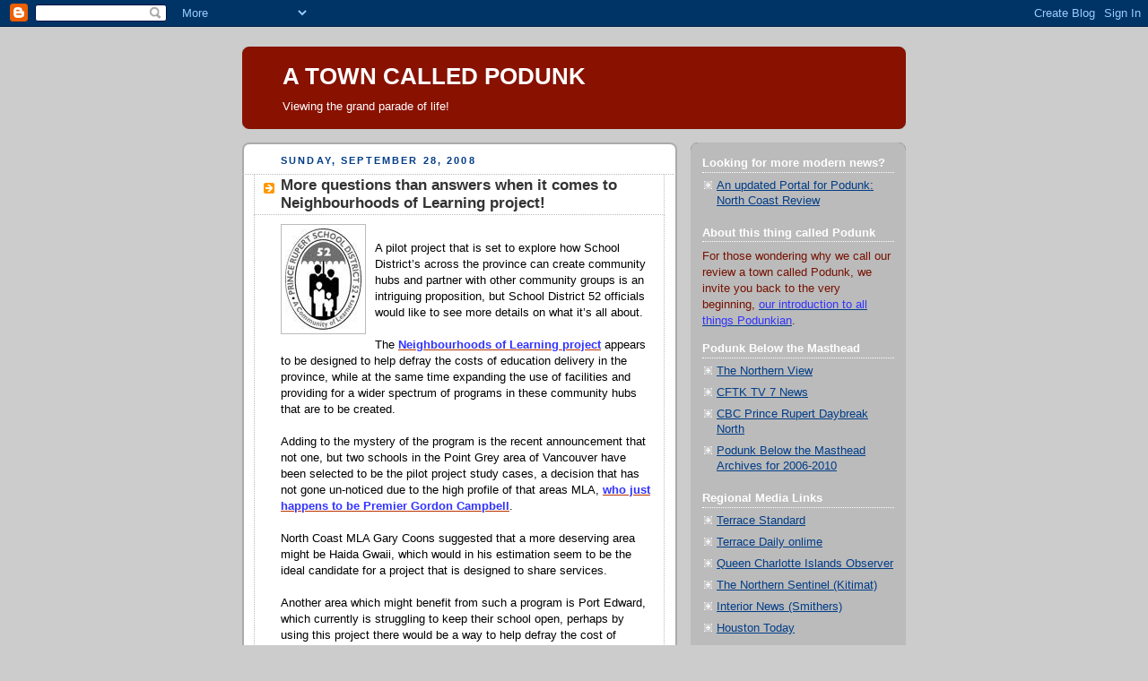

--- FILE ---
content_type: text/html; charset=UTF-8
request_url: https://atowncalledpodunk.blogspot.com/2008/09/more-questions-than-answers-when-it.html
body_size: 21201
content:
<!DOCTYPE html>
<html dir='ltr'>
<head>
<link href='https://www.blogger.com/static/v1/widgets/2944754296-widget_css_bundle.css' rel='stylesheet' type='text/css'/>
<meta content='text/html; charset=UTF-8' http-equiv='Content-Type'/>
<meta content='blogger' name='generator'/>
<link href='https://atowncalledpodunk.blogspot.com/favicon.ico' rel='icon' type='image/x-icon'/>
<link href='http://atowncalledpodunk.blogspot.com/2008/09/more-questions-than-answers-when-it.html' rel='canonical'/>
<link rel="alternate" type="application/atom+xml" title="A TOWN CALLED PODUNK - Atom" href="https://atowncalledpodunk.blogspot.com/feeds/posts/default" />
<link rel="alternate" type="application/rss+xml" title="A TOWN CALLED PODUNK - RSS" href="https://atowncalledpodunk.blogspot.com/feeds/posts/default?alt=rss" />
<link rel="service.post" type="application/atom+xml" title="A TOWN CALLED PODUNK - Atom" href="https://www.blogger.com/feeds/6309671/posts/default" />

<link rel="alternate" type="application/atom+xml" title="A TOWN CALLED PODUNK - Atom" href="https://atowncalledpodunk.blogspot.com/feeds/7507207954177654139/comments/default" />
<!--Can't find substitution for tag [blog.ieCssRetrofitLinks]-->
<link href='https://blogger.googleusercontent.com/img/b/R29vZ2xl/AVvXsEhLZjMZRU2YKDonEFijXgmw_xIM_19WhjGiBJw1Ryk_NDsYavOSVlza4JSiEDodo1rcV3jJ5qql_6H7jH8H8Z6L3pOKzehyjnkj2UjEV-8H1wwT_9P4qP7lXuKNbm4TIUYG-Db5Vw/s400/SD+52+logo.jpg' rel='image_src'/>
<meta content='http://atowncalledpodunk.blogspot.com/2008/09/more-questions-than-answers-when-it.html' property='og:url'/>
<meta content='More questions than answers when it comes to Neighbourhoods of Learning project!' property='og:title'/>
<meta content='A pilot project that is set to explore how School District’s across the province can create community hubs and partner with other community ...' property='og:description'/>
<meta content='https://blogger.googleusercontent.com/img/b/R29vZ2xl/AVvXsEhLZjMZRU2YKDonEFijXgmw_xIM_19WhjGiBJw1Ryk_NDsYavOSVlza4JSiEDodo1rcV3jJ5qql_6H7jH8H8Z6L3pOKzehyjnkj2UjEV-8H1wwT_9P4qP7lXuKNbm4TIUYG-Db5Vw/w1200-h630-p-k-no-nu/SD+52+logo.jpg' property='og:image'/>
<title>A TOWN CALLED PODUNK: More questions than answers when it comes to Neighbourhoods of Learning project!</title>
<style id='page-skin-1' type='text/css'><!--
/*
-----------------------------------------------
Blogger Template Style
Name:     Rounders 2
Date:     27 Feb 2004
Updated by: Blogger Team
----------------------------------------------- */
body {
background:#ccc;
margin:0;
text-align:center;
line-height: 1.5em;
font:x-small Trebuchet MS, Verdana, Arial, Sans-serif;
color:#000000;
font-size/* */:/**/small;
font-size: /**/small;
}
/* Page Structure
----------------------------------------------- */
/* The images which help create rounded corners depend on the
following widths and measurements. If you want to change
these measurements, the images will also need to change.
*/
#outer-wrapper {
width:740px;
margin:0 auto;
text-align:left;
font: normal normal 100% 'Trebuchet MS',Verdana,Arial,Sans-serif;
}
#main-wrap1 {
width:485px;
float:left;
background:#ffffff url("https://resources.blogblog.com/blogblog/data/rounders2/corners_main_bot.gif") no-repeat left bottom;
margin:15px 0 0;
padding:0 0 10px;
color:#000000;
font-size:97%;
line-height:1.5em;
word-wrap: break-word; /* fix for long text breaking sidebar float in IE */
overflow: hidden;     /* fix for long non-text content breaking IE sidebar float */
}
#main-wrap2 {
float:left;
width:100%;
background:url("https://resources.blogblog.com/blogblog/data/rounders2/corners_main_top.gif") no-repeat left top;
padding:10px 0 0;
}
#main {
background:url("https://resources.blogblog.com/blogblog/data/rounders2/rails_main.gif") repeat-y left;
padding:0;
width:485px;
}
#sidebar-wrap {
width:240px;
float:right;
margin:15px 0 0;
font-size:97%;
line-height:1.5em;
word-wrap: break-word; /* fix for long text breaking sidebar float in IE */
overflow: hidden;     /* fix for long non-text content breaking IE sidebar float */
}
.main .widget {
margin-top: 4px;
width: 468px;
padding: 0 13px;
}
.main .Blog {
margin: 0;
padding: 0;
width: 484px;
}
/* Links
----------------------------------------------- */
a:link {
color: #bb3300;
}
a:visited {
color: #003d88;
}
a:hover {
color: #003d88;
}
a img {
border-width:0;
}
/* Blog Header
----------------------------------------------- */
#header-wrapper {
background:#881100 url("https://resources.blogblog.com/blogblog/data/rounders2/corners_cap_top.gif") no-repeat left top;
margin-top:22px;
margin-right:0;
margin-bottom:0;
margin-left:0;
padding-top:8px;
padding-right:0;
padding-bottom:0;
padding-left:0;
color:#ffffff;
}
#header {
background:url("https://resources.blogblog.com/blogblog/data/rounders2/corners_cap_bot.gif") no-repeat left bottom;
padding:0 15px 8px;
}
#header h1 {
margin:0;
padding:10px 30px 5px;
line-height:1.2em;
font: normal bold 200% 'Trebuchet MS',Verdana,Arial,Sans-serif;
}
#header a,
#header a:visited {
text-decoration:none;
color: #ffffff;
}
#header .description {
margin:0;
padding:5px 30px 10px;
line-height:1.5em;
font: normal normal 100% 'Trebuchet MS',Verdana,Arial,Sans-serif;
}
/* Posts
----------------------------------------------- */
h2.date-header {
margin-top:0;
margin-right:28px;
margin-bottom:0;
margin-left:43px;
font-size:85%;
line-height:2em;
text-transform:uppercase;
letter-spacing:.2em;
color:#003c88;
}
.post {
margin:.3em 0 25px;
padding:0 13px;
border:1px dotted #bbbbbb;
border-width:1px 0;
}
.post h3 {
margin:0;
line-height:1.5em;
background:url("https://resources.blogblog.com/blogblog/data/rounders2/icon_arrow.gif") no-repeat 10px .5em;
display:block;
border:1px dotted #bbbbbb;
border-width:0 1px 1px;
padding-top:2px;
padding-right:14px;
padding-bottom:2px;
padding-left:29px;
color: #333333;
font: normal bold 135% 'Trebuchet MS',Verdana,Arial,Sans-serif;
}
.post h3 a, .post h3 a:visited {
text-decoration:none;
color: #333333;
}
a.title-link:hover {
background-color: #bbbbbb;
color: #000000;
}
.post-body {
border:1px dotted #bbbbbb;
border-width:0 1px 1px;
border-bottom-color:#ffffff;
padding-top:10px;
padding-right:14px;
padding-bottom:1px;
padding-left:29px;
}
html>body .post-body {
border-bottom-width:0;
}
.post-body {
margin:0 0 .75em;
}
.post-body blockquote {
line-height:1.3em;
}
.post-footer {
background: #eee;
margin:0;
padding-top:2px;
padding-right:14px;
padding-bottom:2px;
padding-left:29px;
border:1px dotted #bbbbbb;
border-width:1px;
font-size:100%;
line-height:1.5em;
color: #666;
}
/*
The first line of the post footer might only have floated text, so we need to give it a height.
The height comes from the post-footer line-height
*/
.post-footer-line-1 {
min-height:1.5em;
_height:1.5em;
}
.post-footer p {
margin: 0;
}
html>body .post-footer {
border-bottom-color:transparent;
}
.uncustomized-post-template .post-footer {
text-align: right;
}
.uncustomized-post-template .post-author,
.uncustomized-post-template .post-timestamp {
display: block;
float: left;
text-align:left;
margin-right: 4px;
}
.post-footer a {
color: #bb3300;
}
.post-footer a:hover {
color: #003d88;
}
a.comment-link {
/* IE5.0/Win doesn't apply padding to inline elements,
so we hide these two declarations from it */
background/* */:/**/url("https://resources.blogblog.com/blogblog/data/rounders/icon_comment_left.gif") no-repeat left 45%;
padding-left:14px;
}
html>body a.comment-link {
/* Respecified, for IE5/Mac's benefit */
background:url("https://resources.blogblog.com/blogblog/data/rounders2/icon_comment_left.gif") no-repeat left 45%;
padding-left:14px;
}
.post img, table.tr-caption-container {
margin-top:0;
margin-right:0;
margin-bottom:5px;
margin-left:0;
padding:4px;
border:1px solid #bbbbbb;
}
.tr-caption-container img {
border: none;
margin: 0;
padding: 0;
}
blockquote {
margin:.75em 0;
border:1px dotted #bbbbbb;
border-width:1px 0;
padding:5px 15px;
color: #003c88;
}
.post blockquote p {
margin:.5em 0;
}
#blog-pager-newer-link {
float: left;
margin-left: 13px;
}
#blog-pager-older-link {
float: right;
margin-right: 13px;
}
#blog-pager {
text-align: center;
}
.feed-links {
clear: both;
line-height: 2.5em;
margin-left: 13px;
}
/* Comments
----------------------------------------------- */
#comments {
margin:-25px 13px 0;
border:1px dotted #bbbbbb;
border-width:0 1px 1px;
padding-top:20px;
padding-right:0;
padding-bottom:15px;
padding-left:0;
}
#comments h4 {
margin:0 0 10px;
padding-top:0;
padding-right:14px;
padding-bottom:2px;
padding-left:29px;
border-bottom:1px dotted #bbbbbb;
font-size:120%;
line-height:1.4em;
color:#333333;
}
#comments-block {
margin-top:0;
margin-right:15px;
margin-bottom:0;
margin-left:9px;
}
.comment-author {
background:url("https://resources.blogblog.com/blogblog/data/rounders2/icon_comment_left.gif") no-repeat 2px .3em;
margin:.5em 0;
padding-top:0;
padding-right:0;
padding-bottom:0;
padding-left:20px;
font-weight:bold;
}
.comment-body {
margin:0 0 1.25em;
padding-top:0;
padding-right:0;
padding-bottom:0;
padding-left:20px;
}
.comment-body p {
margin:0 0 .5em;
}
.comment-footer {
margin:0 0 .5em;
padding-top:0;
padding-right:0;
padding-bottom:.75em;
padding-left:20px;
}
.comment-footer a:link {
color: #000000;
}
.deleted-comment {
font-style:italic;
color:gray;
}
.comment-form {
padding-left:20px;
padding-right:5px;
}
#comments .comment-form h4 {
padding-left:0px;
}
/* Profile
----------------------------------------------- */
.profile-img {
float: left;
margin-top: 5px;
margin-right: 5px;
margin-bottom: 5px;
margin-left: 0;
border: 4px solid #771100;
}
.profile-datablock {
margin-top:0;
margin-right:15px;
margin-bottom:.5em;
margin-left:0;
padding-top:8px;
}
.profile-link {
background:url("https://resources.blogblog.com/blogblog/data/rounders2/icon_profile_left.gif") no-repeat left .1em;
padding-left:15px;
font-weight:bold;
}
.profile-textblock {
clear: both;
margin: 0;
}
.sidebar .clear, .main .widget .clear {
clear: both;
}
#sidebartop-wrap {
background:#bbbbbb url("https://resources.blogblog.com/blogblog/data/rounders2/corners_prof_bot.gif") no-repeat left bottom;
margin:0px 0px 15px;
padding:0px 0px 10px;
color:#771100;
}
#sidebartop-wrap2 {
background:url("https://resources.blogblog.com/blogblog/data/rounders2/corners_prof_top.gif") no-repeat left top;
padding: 10px 0 0;
margin:0;
border-width:0;
}
#sidebartop h2 {
line-height:1.5em;
color:#ffffff;
border-bottom: 1px dotted #ffffff;
margin-bottom: 0.5em;
font: normal bold 100% 'Trebuchet MS',Verdana,Arial,Sans-serif;
}
#sidebartop a {
color: #003d88;
}
#sidebartop a:hover {
color: #cc0000;
}
#sidebartop a:visited {
color: #cc0000;
}
/* Sidebar Boxes
----------------------------------------------- */
.sidebar .widget {
margin:.5em 13px 1.25em;
padding:0 0px;
}
.widget-content {
margin-top: 0.5em;
}
#sidebarbottom-wrap1 {
background:#ffffff url("https://resources.blogblog.com/blogblog/data/rounders2/corners_side_top.gif") no-repeat left top;
margin:0 0 15px;
padding:10px 0 0;
color: #000000;
}
#sidebarbottom-wrap2 {
background:url("https://resources.blogblog.com/blogblog/data/rounders2/corners_side_bot.gif") no-repeat left bottom;
padding:0 0 8px;
}
.sidebar h2 {
margin:0;
padding:0 0 .2em;
line-height:1.5em;
font:normal bold 100% 'Trebuchet MS',Verdana,Arial,Sans-serif;
}
.sidebar ul {
list-style:none;
margin:0 0 1.25em;
padding:0;
}
.sidebar ul li {
background:url("https://resources.blogblog.com/blogblog/data/rounders2/icon_arrow_sm.gif") no-repeat 2px .25em;
margin:0;
padding-top:0;
padding-right:0;
padding-bottom:3px;
padding-left:16px;
margin-bottom:3px;
border-bottom:1px dotted #bbbbbb;
line-height:1.4em;
}
.sidebar p {
margin:0 0 .6em;
}
#sidebar h2 {
color: #333333;
border-bottom: 1px dotted #333333;
}
/* Footer
----------------------------------------------- */
#footer-wrap1 {
clear:both;
margin:0 0 10px;
padding:15px 0 0;
}
#footer-wrap2 {
background:#881100 url("https://resources.blogblog.com/blogblog/data/rounders2/corners_cap_top.gif") no-repeat left top;
color:#ffffff;
}
#footer {
background:url("https://resources.blogblog.com/blogblog/data/rounders2/corners_cap_bot.gif") no-repeat left bottom;
padding:8px 15px;
}
#footer hr {display:none;}
#footer p {margin:0;}
#footer a {color:#ffffff;}
#footer .widget-content {
margin:0;
}
/** Page structure tweaks for layout editor wireframe */
body#layout #main-wrap1,
body#layout #sidebar-wrap,
body#layout #header-wrapper {
margin-top: 0;
}
body#layout #header, body#layout #header-wrapper,
body#layout #outer-wrapper {
margin-left:0,
margin-right: 0;
padding: 0;
}
body#layout #outer-wrapper {
width: 730px;
}
body#layout #footer-wrap1 {
padding-top: 0;
}

--></style>
<link href='https://www.blogger.com/dyn-css/authorization.css?targetBlogID=6309671&amp;zx=57fd9c80-370a-4239-91f1-b43d1d1657ce' media='none' onload='if(media!=&#39;all&#39;)media=&#39;all&#39;' rel='stylesheet'/><noscript><link href='https://www.blogger.com/dyn-css/authorization.css?targetBlogID=6309671&amp;zx=57fd9c80-370a-4239-91f1-b43d1d1657ce' rel='stylesheet'/></noscript>
<meta name='google-adsense-platform-account' content='ca-host-pub-1556223355139109'/>
<meta name='google-adsense-platform-domain' content='blogspot.com'/>

</head>
<body>
<div class='navbar section' id='navbar'><div class='widget Navbar' data-version='1' id='Navbar1'><script type="text/javascript">
    function setAttributeOnload(object, attribute, val) {
      if(window.addEventListener) {
        window.addEventListener('load',
          function(){ object[attribute] = val; }, false);
      } else {
        window.attachEvent('onload', function(){ object[attribute] = val; });
      }
    }
  </script>
<div id="navbar-iframe-container"></div>
<script type="text/javascript" src="https://apis.google.com/js/platform.js"></script>
<script type="text/javascript">
      gapi.load("gapi.iframes:gapi.iframes.style.bubble", function() {
        if (gapi.iframes && gapi.iframes.getContext) {
          gapi.iframes.getContext().openChild({
              url: 'https://www.blogger.com/navbar/6309671?po\x3d7507207954177654139\x26origin\x3dhttps://atowncalledpodunk.blogspot.com',
              where: document.getElementById("navbar-iframe-container"),
              id: "navbar-iframe"
          });
        }
      });
    </script><script type="text/javascript">
(function() {
var script = document.createElement('script');
script.type = 'text/javascript';
script.src = '//pagead2.googlesyndication.com/pagead/js/google_top_exp.js';
var head = document.getElementsByTagName('head')[0];
if (head) {
head.appendChild(script);
}})();
</script>
</div></div>
<div id='outer-wrapper'>
<div id='header-wrapper'>
<div class='header section' id='header'><div class='widget Header' data-version='1' id='Header1'>
<div id='header-inner'>
<div class='titlewrapper'>
<h1 class='title'>
<a href='https://atowncalledpodunk.blogspot.com/'>
A TOWN CALLED PODUNK
</a>
</h1>
</div>
<div class='descriptionwrapper'>
<p class='description'><span>Viewing the grand parade of life!</span></p>
</div>
</div>
</div></div>
</div>
<div id='crosscol-wrapper' style='text-align:center'>
<div class='crosscol no-items section' id='crosscol'></div>
</div>
<div id='main-wrap1'><div id='main-wrap2'>
<div class='main section' id='main'><div class='widget Blog' data-version='1' id='Blog1'>
<div class='blog-posts hfeed'>

          <div class="date-outer">
        
<h2 class='date-header'><span>Sunday, September 28, 2008</span></h2>

          <div class="date-posts">
        
<div class='post-outer'>
<div class='post hentry uncustomized-post-template' itemprop='blogPost' itemscope='itemscope' itemtype='http://schema.org/BlogPosting'>
<meta content='https://blogger.googleusercontent.com/img/b/R29vZ2xl/AVvXsEhLZjMZRU2YKDonEFijXgmw_xIM_19WhjGiBJw1Ryk_NDsYavOSVlza4JSiEDodo1rcV3jJ5qql_6H7jH8H8Z6L3pOKzehyjnkj2UjEV-8H1wwT_9P4qP7lXuKNbm4TIUYG-Db5Vw/s400/SD+52+logo.jpg' itemprop='image_url'/>
<meta content='6309671' itemprop='blogId'/>
<meta content='7507207954177654139' itemprop='postId'/>
<a name='7507207954177654139'></a>
<h3 class='post-title entry-title' itemprop='name'>
More questions than answers when it comes to Neighbourhoods of Learning project!
</h3>
<div class='post-header'>
<div class='post-header-line-1'></div>
</div>
<div class='post-body entry-content' id='post-body-7507207954177654139' itemprop='description articleBody'>
<a href="https://blogger.googleusercontent.com/img/b/R29vZ2xl/AVvXsEhLZjMZRU2YKDonEFijXgmw_xIM_19WhjGiBJw1Ryk_NDsYavOSVlza4JSiEDodo1rcV3jJ5qql_6H7jH8H8Z6L3pOKzehyjnkj2UjEV-8H1wwT_9P4qP7lXuKNbm4TIUYG-Db5Vw/s1600-h/SD+52+logo.jpg"><img alt="" border="0" id="BLOGGER_PHOTO_ID_5250969308678522754" src="https://blogger.googleusercontent.com/img/b/R29vZ2xl/AVvXsEhLZjMZRU2YKDonEFijXgmw_xIM_19WhjGiBJw1Ryk_NDsYavOSVlza4JSiEDodo1rcV3jJ5qql_6H7jH8H8Z6L3pOKzehyjnkj2UjEV-8H1wwT_9P4qP7lXuKNbm4TIUYG-Db5Vw/s400/SD+52+logo.jpg" style="FLOAT: left; MARGIN: 0px 10px 10px 0px; CURSOR: hand" /></a><br /><div>A pilot project that is set to explore how School District&#8217;s across the province can create community hubs and partner with other community groups is an intriguing proposition, but School District 52 officials would like to see more details on what it&#8217;s all about.<br /><br />The <a href="http://www2.news.gov.bc.ca/news_releases_2005-2009/2008OTP0216-001326.htm"><strong><span style="color:#3333ff;">Neighbourhoods of Learning project</span></strong></a> appears to be designed to help defray the costs of education delivery in the province, while at the same time expanding the use of facilities and providing for a wider spectrum of programs in these community hubs that are to be created.<br /><br />Adding to the mystery of the program is the recent announcement that not one, but two schools in the Point Grey area of Vancouver have been selected to be the pilot project study cases, a decision that has not gone <span class="blsp-spelling-error" id="SPELLING_ERROR_0"><span class="blsp-spelling-error" id="SPELLING_ERROR_0">un</span></span>-noticed due to the high profile of that areas <span class="blsp-spelling-error" id="SPELLING_ERROR_1"><span class="blsp-spelling-error" id="SPELLING_ERROR_1">MLA</span></span>, <a href="http://www.multimedia.gov.bc.ca/EN/neighbourhoods_of_learning/"><strong><span style="color:#3333ff;">who just happens to be Premier Gordon Campbell</span></strong></a>.<br /><br />North Coast <span class="blsp-spelling-error" id="SPELLING_ERROR_2"><span class="blsp-spelling-error" id="SPELLING_ERROR_2">MLA</span></span> Gary Coons suggested that a more deserving area might be Haida <span class="blsp-spelling-error" id="SPELLING_ERROR_3"><span class="blsp-spelling-error" id="SPELLING_ERROR_3">Gwaii</span></span>, which would in his estimation seem to be the ideal candidate for a project that is designed to share services.<br /><br />Another area which might benefit from such a program is Port Edward, which currently is struggling to keep their school open, perhaps by using this project there would be a way to help defray the cost of keeping the school in the use, while making it more accessible to community uses as well.<br /><br />Or if we look at Prince Rupert as an example even, if such a program had existed in the last few years, perhaps schools such as <span class="blsp-spelling-error" id="SPELLING_ERROR_4"><span class="blsp-spelling-error" id="SPELLING_ERROR_4">Kanata</span></span> and Seal Cove would not have had to close their doors. Instead the School District could have been re-evaluated their use and potential partnerships and use the facilities for the new and still formative guidelines for the project.<br /><br />The Daily News featured local reaction to the project from School District 52, which clearly would appreciate just a little bit more information from the Ministry on this one.<br /><br /><strong><span style="font-size:130%;">School district eager to study idea</span><br />But details lacking so far for Neighbourhoods of Learning concept<br />By Kris <span class="blsp-spelling-error" id="SPELLING_ERROR_5"><span class="blsp-spelling-error" id="SPELLING_ERROR_5">Schumacher</span></span><br />The Daily News<br />Thursday, September 25, 2008<br />Pages one and three</strong></div><div><br />The Ministry of Education's new Neighbourhoods of Learning pilot project has left school districts across British Columbia with a number of unanswered questions, said Superintendent of Schools Eric Mercer. </div><div><br />The recently announced Neighborhoods of Learning is a $30 million pilot project that will create community learning hubs that will offer learning space as well as space for other community needs, such as after-school programs. The Ministry of Education has already told school districts to refrain from any further school closures, but Mercer said districts are wondering how else they can address low capacities and a lack of funding to support school infrastructure. </div><div><br />"If we were to keep them open and [create] partnerships, do we receive any additional monies for that?" asked Mercer.</div><div><br />&#8220;Districts are off-loading property because it&#8217;s a drain on their resources, so we need to know if there will be additional funding. That&#8217;s not yet been answered. And are there priority groups? Is early learning the top priority group as to who we might partner with? Is it senior complexes? What is it that the ministry envisions for us to do with these properties?&#8221;</div><br /><div>Some of the other questions pertain to student migration from Northern communities to the Lower Mainland, seismic upgrades and building modifications, as well as staffing requirements.</div><div><br />Mercer said although the Ministry requested the list of clarification questions and said responses would be sent back shortly, he <span class="blsp-spelling-error" id="SPELLING_ERROR_6"><span class="blsp-spelling-error" id="SPELLING_ERROR_6">doesn</span></span>&#8217;t know how long it may be before the Neighbourhoods of Learning model is explained any further.</div><div><br />The government has announced that initially five heritage schools will be exempt from provincial rules for seismic upgrades which favour the construction of smaller schools rather than more expensive upgrades to larger old schools.</div><div><br />Since that announcement, the government has come under fire due to the fact that two of the pilot project schools are in Premier Gordon Campbell&#8217;s constituency.</div><div><br />Education Minister Shirley Bond said recently that she was responsible for deciding where to place the five pilot projects, explaining that the ministry &#8220;wanted to look at schools where we thought it would be successful, where there were existing issues that would allow us to look at a concept that would incorporate some new thinking.&#8221;</div><div><br />Bond said the Neighbourhoods of Learning project is the ministry&#8217;s way of responding to concerns from all over the province about how to utilize space in schools in different ways.</div><div><br />However, she has not given a timeline <span class="blsp-spelling-error" id="SPELLING_ERROR_7"><span class="blsp-spelling-error" id="SPELLING_ERROR_7">outling</span></span> how long it may take to implement the project in other B. C. schools.<br /><br />North Coast <span class="blsp-spelling-error" id="SPELLING_ERROR_8"><span class="blsp-spelling-error" id="SPELLING_ERROR_8">MLA</span></span> Gary Coons said the fact that two of the schools are in Point Grey is arrogant and unfair, arguing the decision to upgrade and turn schools into &#8220;community hubs&#8221; should be based on transparent criteria.</div><div><br />&#8220;<span class="blsp-spelling-error" id="SPELLING_ERROR_9"><span class="blsp-spelling-error" id="SPELLING_ERROR_9">Tahayghen</span></span> elementary on Haida <span class="blsp-spelling-error" id="SPELLING_ERROR_10"><span class="blsp-spelling-error" id="SPELLING_ERROR_10">Gwaii</span></span> would be a perfect place to model the Neighbourhoods of Learning program,&#8221; said Coons.</div><div><br />&#8220;If you look at social indicators and what is generally available in the community, the need for more access to community programs is much greater in <span class="blsp-spelling-error" id="SPELLING_ERROR_11"><span class="blsp-spelling-error" id="SPELLING_ERROR_11">Masset</span></span> than in Point Grey. </div><br /><div>&#8220;Why does the neighbourhood of Point Grey get two community hubs when whole cities and districts don&#8217;t even get one? The level of services and activities available for youth and families in Point Grey versus a community like <span class="blsp-spelling-error" id="SPELLING_ERROR_12"><span class="blsp-spelling-error" id="SPELLING_ERROR_12">Masset</span></span> is not even comparable.&#8221;</div>
<div style='clear: both;'></div>
</div>
<div class='post-footer'>
<div class='post-footer-line post-footer-line-1'>
<span class='post-author vcard'>
Posted by
<span class='fn' itemprop='author' itemscope='itemscope' itemtype='http://schema.org/Person'>
<span itemprop='name'>.</span>
</span>
</span>
<span class='post-timestamp'>
at
<meta content='http://atowncalledpodunk.blogspot.com/2008/09/more-questions-than-answers-when-it.html' itemprop='url'/>
<a class='timestamp-link' href='https://atowncalledpodunk.blogspot.com/2008/09/more-questions-than-answers-when-it.html' rel='bookmark' title='permanent link'><abbr class='published' itemprop='datePublished' title='2008-09-28T00:20:00-07:00'>12:20 am</abbr></a>
</span>
<span class='post-comment-link'>
</span>
<span class='post-icons'>
<span class='item-action'>
<a href='https://www.blogger.com/email-post/6309671/7507207954177654139' title='Email Post'>
<img alt='' class='icon-action' height='13' src='https://resources.blogblog.com/img/icon18_email.gif' width='18'/>
</a>
</span>
<span class='item-control blog-admin pid-1711846630'>
<a href='https://www.blogger.com/post-edit.g?blogID=6309671&postID=7507207954177654139&from=pencil' title='Edit Post'>
<img alt='' class='icon-action' height='18' src='https://resources.blogblog.com/img/icon18_edit_allbkg.gif' width='18'/>
</a>
</span>
</span>
<div class='post-share-buttons goog-inline-block'>
</div>
</div>
<div class='post-footer-line post-footer-line-2'>
<span class='post-labels'>
Labels:
<a href='https://atowncalledpodunk.blogspot.com/search/label/Ministry%20of%20Education' rel='tag'>Ministry of Education</a>,
<a href='https://atowncalledpodunk.blogspot.com/search/label/Neighbourhoods%20of%20Learning' rel='tag'>Neighbourhoods of Learning</a>,
<a href='https://atowncalledpodunk.blogspot.com/search/label/School%20District%2052%20issues' rel='tag'>School District 52 issues</a>
</span>
</div>
<div class='post-footer-line post-footer-line-3'>
<span class='post-location'>
</span>
</div>
</div>
</div>
<div class='comments' id='comments'>
<a name='comments'></a>
<h4>No comments:</h4>
<div id='Blog1_comments-block-wrapper'>
<dl class='avatar-comment-indent' id='comments-block'>
</dl>
</div>
<p class='comment-footer'>
<a href='https://www.blogger.com/comment/fullpage/post/6309671/7507207954177654139' onclick='javascript:window.open(this.href, "bloggerPopup", "toolbar=0,location=0,statusbar=1,menubar=0,scrollbars=yes,width=640,height=500"); return false;'>Post a Comment</a>
</p>
</div>
</div>

        </div></div>
      
</div>
<div class='blog-pager' id='blog-pager'>
<span id='blog-pager-newer-link'>
<a class='blog-pager-newer-link' href='https://atowncalledpodunk.blogspot.com/2008/09/mayor-pond-receives-glowing-endorsement.html' id='Blog1_blog-pager-newer-link' title='Newer Post'>Newer Post</a>
</span>
<span id='blog-pager-older-link'>
<a class='blog-pager-older-link' href='https://atowncalledpodunk.blogspot.com/2008/09/republcian-shivers-over-sarah.html' id='Blog1_blog-pager-older-link' title='Older Post'>Older Post</a>
</span>
<a class='home-link' href='https://atowncalledpodunk.blogspot.com/'>Home</a>
</div>
<div class='clear'></div>
<div class='post-feeds'>
<div class='feed-links'>
Subscribe to:
<a class='feed-link' href='https://atowncalledpodunk.blogspot.com/feeds/7507207954177654139/comments/default' target='_blank' type='application/atom+xml'>Post Comments (Atom)</a>
</div>
</div>
</div></div>
</div></div>
<div id='sidebar-wrap'>
<div id='sidebartop-wrap'><div id='sidebartop-wrap2'>
<div class='sidebar section' id='sidebartop'><div class='widget LinkList' data-version='1' id='LinkList1'>
<h2>Looking for more modern news?</h2>
<div class='widget-content'>
<ul>
<li><a href='http://northcoastreview.blogspot.ca'>An updated Portal for Podunk: North Coast Review</a></li>
</ul>
<div class='clear'></div>
</div>
</div><div class='widget Text' data-version='1' id='Text1'>
<h2 class='title'>About this thing called Podunk</h2>
<div class='widget-content'>
For those wondering why we  call our review a town called Podunk, we invite you back to the very beginning, <a href="http://atowncalledpodunk.blogspot.com/2004/01/why-podunk-and-what-will-it-be.html"><span class="Apple-style-span"  style="color:#3333FF;">our introduction to all things Podunkian</span></a>.
</div>
<div class='clear'></div>
</div><div class='widget TextList' data-version='1' id='TextList1'>
<h2>Podunk Below the Masthead</h2>
<div class='widget-content'>
<ul>
<li><a href="http://www.bclocalnews.com/bc_north/thenorthernview/" target="_new">The Northern View</a></li>
<li><a href="http://www.cftktv.com/" target="_new">CFTK TV 7 News</a></li>
<li><a href="http://www.cbc.ca/daybreaknorth/" target="_new">CBC Prince Rupert Daybreak North</a></li>
<li><a href="http://atowncalledpodunk.blogspot.com/2010/03/podunk-below-masthead-archives-for-2010.html" target="_new">Podunk Below the Masthead Archives for 2006-2010</a></li>
</ul>
<div class='clear'></div>
</div>
</div><div class='widget TextList' data-version='1' id='TextList3'>
<h2>Regional Media Links</h2>
<div class='widget-content'>
<ul>
<li><a href="http://www.bclocalnews.com/bc_north/terracestandard/" target="_new">Terrace Standard</a></li>
<li><a href="http://www.terracedaily.ca/cgi-bin/show_home.cgi" target="_new">Terrace Daily onlime</a></li>
<li><a href="http://www.qciobserver.com/" target="_new">Queen Charlotte Islands Observer</a></li>
<li><a href="http://www.bclocalnews.com/bc_north/northernsentinel/" target="_new">The Northern Sentinel (Kitimat)</a></li>
<li><a href="http://www.bclocalnews.com/bc_north/interior-news/" target="_new">Interior News (Smithers)</a></li>
<li><a href="http://www.bclocalnews.com/bc_north/houston-today/" target="_new">Houston Today</a></li>
<li><a href="http://www.bclocalnews.com/bc_north/lakesdistrictnews/" target="_new">Lakes District News (Burns Lake)</a></li>
<li><a href="http://www.princegeorgecitizen.com/" target="_new">Prince George Citizen </a></li>
<li><a href="http://www.bclocalnews.com/bc_north/pgfreepress/" target="_new">Prince George Free Press</a></li>
<li><a href="http://www.opinion250.com/news" target="_new">Opinion 250 (Prince George)</a></li>
<li><a href="http://www.krbd.org/" target="_new">Ketchikan Public Radio</a></li>
</ul>
<div class='clear'></div>
</div>
</div><div class='widget TextList' data-version='1' id='TextList14'>
<h2>British Columbia News links</h2>
<div class='widget-content'>
<ul>
<li><a href="http://www.cbc.ca/bc/" target="_new">CBC British Columbia</a></li>
<li><a href="http://www.ctvbc.ctv.ca/" target="_new">CTV BC</a></li>
<li><a href="http://www.globaltvbc.com/" target="_new">Global BC</a></li>
<li><a href="http://www.vancouversun.com/" target="_new">Vancouver Sun</a></li>
<li><a href="http://www.theprovince.com/" target="_new">Vancouver Province</a></li>
<li><a href="http://www.timescolonist.com/" target="_new">Victoria Times Colonist</a></li>
<li><a href="http://vancouver.24hrs.ca/" target="_new">24 Hours Vancouver</a></li>
<li><a href="http://thetyee.ca/" target="_new">The Tyee</a></li>
<li><a href="http://www.publiceyeonline.com/" target="_new">Public Eye Online</a></li>
<li><a href="http://www.news1130.com/" target="_new">News 1130 Vancouver</a></li>
<li><a href="http://www.cknw.com/" target="_new">CKNW Radio Vancouver</a></li>
</ul>
<div class='clear'></div>
</div>
</div><div class='widget TextList' data-version='1' id='TextList2'>
<h2>Podunkian portals</h2>
<div class='widget-content'>
<ul>
<li><a href="http://atowncalledpodunk.blogspot.com/2010/01/googles-of-podunk-archives.html" target="_new">Googles of Podunk Archives</a></li>
</ul>
<div class='clear'></div>
</div>
</div><div class='widget TextList' data-version='1' id='TextList4'>
<h2>Regional bloggers</h2>
<div class='widget-content'>
<ul>
<li><a href=http://54-40discourse.blogspot.com/ target='_new'>54-40 Discourse (Alaska)</a></li>
</ul>
<div class='clear'></div>
</div>
</div><div class='widget TextList' data-version='1' id='TextList5'>
<h2>Prince Rupert items of note</h2>
<div class='widget-content'>
<ul>
<li><a href="http://atowncalledpodunk.blogspot.com/2010/01/its-another-monday-night-just-what-has.html" target="_new">City Council Information </a></li>
<li><a href="http://atowncalledpodunk.blogspot.com/2010/10/windstorm-archives-for-october-2010.html" target="_new">Windstorm Archives for October 2010</a></li>
<li><a href="http://atowncalledpodunk.blogspot.com/2010/10/rampage-review.html" target="_new"> Rampage review items</a></li>
<li><a href="http://atowncalledpodunk.blogspot.com/2010/09/dispatches-from-floor-of-ubcm.html" target="_new">UBCM Whistler 2010 </a></li>
<li><a href="http://atowncalledpodunk.blogspot.com/2010/07/chronicle-of-closure-of-daily-news.html" target="_new">The Chronicle of the Closure of the Daily News</a></li>
<li><a href="http://atowncalledpodunk.blogspot.com/2010/01/waiting-on-watson.html" target="_new">Watson Island issues</a></li>
<li><a href="http://atowncalledpodunk.blogspot.com/2010/04/from-classroom-to-boardroom-educational.html" target="_new">School District and NWCC/UNBC issues </a></li>
<li><a href="http://atowncalledpodunk.blogspot.com/2010/03/north-coast-policing-fire-and-courts.html" target="_new">North Coast policing, fire and courts information</a></li>
<li><a href="http://atowncalledpodunk.blogspot.com/2010/04/archive-of-prince-rupert-rcmp-crime.html" target="_new">RCMP weekly crime reports</a></li>
<li><a href="http://atowncalledpodunk.blogspot.com/2010/03/in-pursuit-of-potash.html" target="_new">In Pursuit of Potash</a></li>
<li><a href="http://atowncalledpodunk.blogspot.com/2010/03/sailing-corporate-waters-of-bc-ferries.html" target="_new">Sailing the corporate waters of BC Ferries and the Alaska Marine Highway</a></li>
<li><a href="http://atowncalledpodunk.blogspot.com/2010/01/grand-openings-and-final-days-podunkian.html" target="_new">Podunkian Business Tracker</a></li>
</ul>
<div class='clear'></div>
</div>
</div><div class='widget TextList' data-version='1' id='TextList9'>
<h2>Podunk Info Centre</h2>
<div class='widget-content'>
<ul>
<li><a href="http://www.weatheroffice.gc.ca/city/pages/bc-57_metric_e.html" target="_new">Prince Rupert Weather</a></li>
<li><a href="http://www.waterlevels.gc.ca/cgi-bin/tide-shc.cgi?queryType=showFrameset&amp;zone=18&amp;language=english&amp;region=1&amp;stnnum=9354" target="_new">Tide and Current information for Northwest</a></li>
<li><a href="http://www.rupertport.com/pdf/vesselschedule.pdf" target="_new">Port of Prince Rupert Daily Vessel Report</a></li>
<li><a href="http://www.rupertport.com/pdf/cruisesched.pdf" target="_new">Port of Prince Rupert Cruise Ship Schedule 2010</a></li>
<li><a href="http://atowncalledpodunk.blogspot.com/2010/06/all-ashore-thats-going-ashore.html" target="_new">All ashore that's going ashore (Rupert Cruise reviews) </a></li>
<li><a href="http://www.bcferries.com/" target="_new">BC Ferry Information</a></li>
<li><a href="http://www.bchydro.com/outages/orsTableView.jsp" target="_new">BC Hydro Power Outage Reports</a></li>
<li><a href="http://www.drivebc.ca/byRouteEvents.jsp?eventType=current&amp;routeOne=H16_E|H16_W&amp;routeTwo=&amp;routeThree=&amp;routeFour=&amp;x=20&amp;y=10" target="_new">Road Conditions in Northwest BC</a></li>
<li><a href="http://www.ypr.ca/" target="_new">Prince Rupert Airport</a></li>
</ul>
<div class='clear'></div>
</div>
</div><div class='widget TextList' data-version='1' id='TextList13'>
<h2>Prince Rupert Groups and Organizations</h2>
<div class='widget-content'>
<ul>
<li>Sports Organizations</li>
<li><a href="http://www.prmha.com/" target="_new">Prince Rupert Minor Hockey Association</a></li>
<li><a href="http://www.rupertrampage.com/index.htm" target="_new">Prince Rupert Rampage Sr. Hockey</a></li>
<li><a href="http://www.prasc.net/" target="_new">Prince Rupert Amateur Swim Club</a></li>
<li><a href="http://www.kaienislandslopitch.net/" target="_new">Kaien Island Slowpitch League</a></li>
<li><a href="http://allnativebasketballtournament.com/main/" target="_new">All Native Basketball Tournament</a></li>
<li>Community Organizations</li>
<li><a href="http://www.artsprincerupert.ca/image" target="_new">Prince Rupert Community Arts Council</a></li>
<li><a href="http://www.princerupertchamber.ca/" target="_new">Prince Rupert Chamber of Commerce</a></li>
<li><a href="http://www.tourismprincerupert.com/" target="_new">Tourism Prince Rupert</a></li>
</ul>
<div class='clear'></div>
</div>
</div><div class='widget TextList' data-version='1' id='TextList6'>
<h2>Items of note from beyond Podunk</h2>
<div class='widget-content'>
<ul>
<li><a href="http://atowncalledpodunk.blogspot.com/2010/06/south-africa-welcomes-world.html" target="_new">South Africa Welcomes the World</a></li>
<li><a href="http://www.fifa.com/" target="_new">FIFA  World Cup 2010 South Africa</a></li>
<li><a href="http://cfl.ca/" target="_new">Canadian Football League 2010</a></li>
<li><a href="http://mlb.mlb.com/index.jsp" target="_new">Major League Baseball 2010</a></li>
<li><a href="http://www.nhl.com/cup/round4/index.html" target="_new">NHL Stanley Cup Playoffs 2010 </a></li>
<li><a href="http://atowncalledpodunk.blogspot.com/2010/02/vancouver-2010-archives.html" target="_new">Vancouver 2010 Olympic Archives</a></li>
</ul>
<div class='clear'></div>
</div>
</div><div class='widget TextList' data-version='1' id='TextList15'>
<h2>Podunkian Features of the blog</h2>
<div class='widget-content'>
<ul>
<li><a href="http://atowncalledpodunk.blogspot.com/2010/04/podunkian-brunch-archives-april-4-2010.html" target="_new">Podunkian Brunch</a></li>
<li><a href="http://atowncalledpodunk.blogspot.com/2010/08/podunkian-music-festival.html" target="_new">Podunkian Music Festival</a></li>
</ul>
<div class='clear'></div>
</div>
</div>
<div class='widget Text' data-version='1' id='Text2'>
<h2 class='title'>Contact Podunk</h2>
<div class='widget-content'>
<div>If you wish to comment on any of our posts, feel free to use the comments section underneath each post, and while we welcome the expression of debate and opinion, keep in mind that all comments will however be moderated.  </div><div><br /></div>Should you wish more information on anything you have seen, or have a suggestion for the blog you can contact Podunk by using the following email address.<div><br /></div><div><span class="Apple-style-span"  style="color:#3333FF;"><b> Podunkcan@yahoo.ca</b></span></div><div><br /></div><div><br /></div>
</div>
<div class='clear'></div>
</div></div>
</div></div>
<div id='sidebarbottom-wrap1'><div id='sidebarbottom-wrap2'>
<div class='sidebar section' id='sidebar'><div class='widget HTML' data-version='1' id='HTML1'>
<div class='widget-content'>
<script type="text/javascript">
var gaJsHost = (("https:" == document.location.protocol) ? "https://ssl." : "http://www.");
document.write(unescape("%3Cscript src='" + gaJsHost + "google-analytics.com/ga.js' type='text/javascript'%3E%3C/script%3E"));
</script>
<script type="text/javascript">
try {
var pageTracker = _gat._getTracker("UA-13233377-1");
pageTracker._trackPageview();
} catch(err) {}</script>
</div>
<div class='clear'></div>
</div><div class='widget TextList' data-version='1' id='TextList7'>
<h2>Media Convergence</h2>
<div class='widget-content'>
<ul>
<li><a href="http://atowncalledpodunk.blogspot.com/2008/03/some-good-reads-newspaper-edition.html" target="_new">Canadian Newspapers</a></li>
<li><a href="http://atowncalledpodunk.blogspot.com/2008/03/some-good-read-american-newspaper.html" target="_new">American Newspapers</a></li>
<li><a href="http://atowncalledpodunk.blogspot.com/2008/07/town-to-town-up-and-down-er-dial.html" target="_new">Canadian radio links British Columbia</a></li>
<li><a href="http://atowncalledpodunk.blogspot.com/2008/07/town-to-town-up-and-down-er-dial_20.html" target="_new">European radio links (English)</a></li>
<li><a href="http://atowncalledpodunk.blogspot.com/2008/03/some-good-reads.html" target="_new">Magazines</a></li>
<li><a href="http://atowncalledpodunk.blogspot.com/2010/06/podunkian-podcast-portal.html" target="_new">Podunkian Podcast Portal</a></li>
</ul>
<div class='clear'></div>
</div>
</div><div class='widget TextList' data-version='1' id='TextList11'>
<h2>Current Affairs portals</h2>
<div class='widget-content'>
<ul>
<li><a href="http://trueslant.com/" target="_new">True/Slant</a></li>
<li><a href="http://www.huffingtonpost.com/" target="_new">Huffington Post</a></li>
<li><a href="http://www.politico.com/" target="_new">Politico</a></li>
<li><a href="http://www.dailykos.com/" target="_new">Daily Kos</a></li>
<li><a href="http://www.mediaite.com/" target="_new">Mediaite.com</a></li>
<li><a href="http://www.thedailybeast.com/" target="_new">The Daily Beast</a></li>
<li><a href="http://www.slate.com/" target="_new">Slate</a></li>
<li><a href="http://www.salon.com/" target="_new">Salon</a></li>
<li><a href="http://www.breitbart.com/" target="_new">Breitbart</a></li>
<li><a href="http://www.talkingpointsmemo.com/" target="_new">Talking Points memo</a></li>
<li><a href="http://www.lucianne.com/" target="_new">Lucianne</a></li>
<li><a href="http://gawker.com/" target="_new">Gawker</a></li>
<li><a href="http://www.drudgereport.com/" target="_new">Drudge Report</a></li>
<li><a href="http://www.wired.com/blogs/" target="_new">Wired Blogs</a></li>
<li><a href="http://thetyee.ca/" target="_new">The Tyee</a></li>
<li><a href="http://www.bourque.com/" target="_new">Bourque Newswatch</a></li>
<li><a href="http://newsbusters.org/" target="_new">News Busters</a></li>
</ul>
<div class='clear'></div>
</div>
</div><div class='widget TextList' data-version='1' id='TextList10'>
<h2>Sports</h2>
<div class='widget-content'>
<ul>
<li>Hockey</li>
<li><a href="http://www.nhl.com/" target="_new">NHL home page</a></li>
<li><a href="http://www.chl.ca/" target="_new">Canadian Junior Hockey</a></li>
<li><a href="http://english.cis-sic.ca/sports/mice/index" target="_new">Canadian University Hockey</a></li>
<li><a href="http://www.ncaa.com/sports/m-hockey/ncaa-m-hockey-body.html" target="_new">NCAA Hockey</a></li>
<li><a href="http://theahl.com/" target="_new">AHL home page</a></li>
<li><a href="http://www.echl.com/" target="_new">ECHL home page</a></li>
<li><a href="http://www.cihl.info/" target="_new">CIHL</a></li>
<li><a href="http://www.rupertrampage.com/" target="_new">Prince Rupert Rampage</a></li>
<li><a href="http://www.iihf.com/" target="_new">IIHF home page</a></li>
<li>Football</li>
<li><a href="http://www.cfl.ca/" target="_new">CFL home page</a></li>
<li><a href="http://english.cis-sic.ca/sports/fball/index" target="_new">Canadian University Football</a></li>
<li><a href="http://www.nfl.com/" target="_new">NFL home page</a></li>
<li><a href="http://www.ncaafootball.com/" target="_new">NCAA Football</a></li>
<li>Baseball</li>
<li><a href="http://mlb.mlb.com/index.jsp" target="_new">Major League Baseball</a></li>
<li><a href="http://web.minorleaguebaseball.com/index.jsp" target="_new">Minor League Baseball homepage</a></li>
<li>Basketball</li>
<li><a href="http://www.nba.com/" target="_new">NBA home page</a></li>
<li><a href="http://www.ncaa.com/sports/m-baskbl/ncaa-m-baskbl-body.html" target="_new">NCAA Basketball</a></li>
<li><a href="http://english.cis-sic.ca/sports/mbkb/index" target="_new">Canadian University Basketball</a></li>
<li>Soccer</li>
<li><a href="http://www.fifa.com/" target="_new">FIFA home page</a></li>
<li><a href="http://www.fifa.com/worldcup/index.html" target="_new">FIFA World Cup 2010 South Africa</a></li>
<li><a href="http://www.uefa.com/uefachampionsleague/index.html" target="_new">UEFA Champions League</a></li>
<li><a href="http://www.premierleague.com/page/Home/0,,12306,00.html" target="_new">English Premier League </a></li>
<li><a href="http://web.mlsnet.com/index.jsp" target="_new">Major League Soccer</a></li>
<li>Golf</li>
<li><a href="http://www.pgatour.com/" target="_new">PGA Tour</a></li>
<li>Auto Racing</li>
<li><a href="http://www.formula1.com/" target="_new">Formula One racing</a></li>
<li><a href="http://www.indycar.com/" target="_new">Indy Car Racing</a></li>
<li><a href="http://www.nascar.com/" target="_new">Nascar Racing</a></li>
</ul>
<div class='clear'></div>
</div>
</div><div class='widget TextList' data-version='1' id='TextList12'>
<h2>Musicology</h2>
<div class='widget-content'>
<ul>
<li>On line reference sites</li>
<li><a href="http://www.rollingstone.com/" target="_new">Rolling Stone Magazine</a></li>
<li><a href="http://www.spin.com/" target="_new">Spin Magazine</a></li>
<li><a href="http://www.nme.com/home" target="_new">New Music Express</a></li>
<li><a href="http://www.billboard.com/#/" target="_new">Billboard Magazine</a></li>
<li><a href="http://www.variety.com/index.asp?layout=dept_main&amp;dept=Music" target="_new">Variety Magazine Music</a></li>
<li><a href="http://www.countryweekly.com/" target="_new">Country Weekly</a></li>
<li>Music Television Sites</li>
<li><a href="http://www.mtv.ca/" target="_new">MTV</a></li>
<li><a href="http://www.vh1.com/" target="_new">VH1</a></li>
<li><a href="http://www.muchmusic.com/" target="_new">Much Music</a></li>
<li><a href="http://www.muchmore.ca/" target="_new">Much More Music</a></li>
<li><a href="http://www.cmt.ca/News/News.aspx" target="_new">CMT Canada</a></li>
<li><a href="http://www.austincitylimits.org/" target="_new">Austin City Limits</a></li>
<li><a href="http://www.pbs.org/wttw/soundstage/" target="_new">Soundstage</a></li>
<li><a href="http://www.innovatorsinmusic.com/" target="_new">Innovators of Music</a></li>
<li>Radio Program sites</li>
<li><a href="http://littlestevensundergroundgarage.com/homepage.html" target="_new">Little Steven's Underground Garage</a></li>
<li>Artist Websites</li>
<li><a href="http://www.bluerodeo.com/" target="_new">Blue Rodeo</a></li>
<li><a href="http://www.bonjovi.com/" target="_new">Bon Jovi</a></li>
<li><a href="http://www.brokensocialscene.ca/index2010.php" target="_new">Broken Social Scene</a></li>
<li><a href="http://www.johnnycash.com/" target="_new">Johnny Cash</a></li>
<li><a href="http://www.thechieftains.com/home.asp" target="_new">The Chieftains</a></li>
<li><a href="http://www.petergabriel.com/" target="_new">Peter Gabriel</a></li>
<li><a href="http://www.matthewgood.org/" target="_new">Matthew Good </a></li>
<li><a href="http://www.greatbigsea.com/" target="_new">Great Big Sea</a></li>
<li><a href="http://matchboxtwenty.com/news/" target="_new">Matchbox Twenty</a></li>
<li><a href="http://www.billyjoel.com/" target="_new">Billy Joel</a></li>
<li><a href="http://www.norahjones.com/index.php" target="_new">Norah Jones</a></li>
<li><a href="http://www.thekillersmusic.com/" target="_new">The Killers</a></li>
<li><a href="http://www.davematthewsband.com/" target="_new">Dave Matthews Band</a></li>
<li><a href="http://www.mellencamp.com/" target="_new">John Mellencamp</a></li>
<li><a href="http://www.randynewman.com/" target="_new">Randy Newman</a></li>
<li><a href="http://remhq.com/index.php" target="_new">REM</a></li>
<li><a href="http://www.rush.com/" target="_new">Rush</a></li>
<li><a href="http://www.brucespringsteen.net/news/index.html" target="_new">Bruce Springsteen.net</a></li>
<li><a href="http://www.thehip.com/" target="_new">The Tragically Hip</a></li>
<li><a href="http://www.u2.com/" target="_new">U2.com</a></li>
<li><a href="http://www.rollingstones.com/home.php" target="_new">The Rolling Stones</a></li>
</ul>
<div class='clear'></div>
</div>
</div><div class='widget TextList' data-version='1' id='TextList8'>
<h2>A few good laughs</h2>
<div class='widget-content'>
<ul>
<li><a href="http://www.rickmercer.com/" target="_new">Rick Mercer</a></li>
<li><a href="http://www.cbc.ca/22minutes/" target="_new">This Hour has 22 minutes</a></li>
<li><a href="http://www.thedailyshow.com/" target="_new">The Daily Show</a></li>
<li><a href="http://www.colbertnation.com/home" target="_new">The Colbert Report </a></li>
<li><a href="http://www.theonion.com/content/index" target="_new">The Onion</a></li>
<li><a href="http://www.funnyordie.com/" target="_new">Funny or Die</a></li>
<li><a href="http://nationallampoon.com/" target="_new">National Lampoon</a></li>
<li><a href="http://www.dccomics.com/mad/" target="_new">Mad Magazine</a></li>
<li><a href="http://www.nbc.com/saturday-night-live/" target="_new">Saturday Night Live</a></li>
<li><a href="http://www.cbs.com/late_night/late_show/" target="_new">Late Night with David Letterman</a></li>
</ul>
<div class='clear'></div>
</div>
</div><div class='widget Followers' data-version='1' id='Followers1'>
<h2 class='title'>Followers</h2>
<div class='widget-content'>
<div id='Followers1-wrapper'>
<div style='margin-right:2px;'>
<div><script type="text/javascript" src="https://apis.google.com/js/platform.js"></script>
<div id="followers-iframe-container"></div>
<script type="text/javascript">
    window.followersIframe = null;
    function followersIframeOpen(url) {
      gapi.load("gapi.iframes", function() {
        if (gapi.iframes && gapi.iframes.getContext) {
          window.followersIframe = gapi.iframes.getContext().openChild({
            url: url,
            where: document.getElementById("followers-iframe-container"),
            messageHandlersFilter: gapi.iframes.CROSS_ORIGIN_IFRAMES_FILTER,
            messageHandlers: {
              '_ready': function(obj) {
                window.followersIframe.getIframeEl().height = obj.height;
              },
              'reset': function() {
                window.followersIframe.close();
                followersIframeOpen("https://www.blogger.com/followers/frame/6309671?colors\x3dCgt0cmFuc3BhcmVudBILdHJhbnNwYXJlbnQaByMwMDAwMDAiByMwMDAwMDAqByNmZmZmZmYyByMwMDAwMDA6ByMwMDAwMDBCByMwMDAwMDBKByMwMDAwMDBSByNGRkZGRkZaC3RyYW5zcGFyZW50\x26pageSize\x3d21\x26hl\x3den-GB\x26origin\x3dhttps://atowncalledpodunk.blogspot.com");
              },
              'open': function(url) {
                window.followersIframe.close();
                followersIframeOpen(url);
              }
            }
          });
        }
      });
    }
    followersIframeOpen("https://www.blogger.com/followers/frame/6309671?colors\x3dCgt0cmFuc3BhcmVudBILdHJhbnNwYXJlbnQaByMwMDAwMDAiByMwMDAwMDAqByNmZmZmZmYyByMwMDAwMDA6ByMwMDAwMDBCByMwMDAwMDBKByMwMDAwMDBSByNGRkZGRkZaC3RyYW5zcGFyZW50\x26pageSize\x3d21\x26hl\x3den-GB\x26origin\x3dhttps://atowncalledpodunk.blogspot.com");
  </script></div>
</div>
</div>
<div class='clear'></div>
</div>
</div><div class='widget BlogArchive' data-version='1' id='BlogArchive1'>
<h2>Blog Archive</h2>
<div class='widget-content'>
<div id='ArchiveList'>
<div id='BlogArchive1_ArchiveList'>
<ul class='hierarchy'>
<li class='archivedate collapsed'>
<a class='toggle' href='javascript:void(0)'>
<span class='zippy'>

        &#9658;&#160;
      
</span>
</a>
<a class='post-count-link' href='https://atowncalledpodunk.blogspot.com/2011/'>
2011
</a>
<span class='post-count' dir='ltr'>(1)</span>
<ul class='hierarchy'>
<li class='archivedate collapsed'>
<a class='toggle' href='javascript:void(0)'>
<span class='zippy'>

        &#9658;&#160;
      
</span>
</a>
<a class='post-count-link' href='https://atowncalledpodunk.blogspot.com/2011/01/'>
January
</a>
<span class='post-count' dir='ltr'>(1)</span>
</li>
</ul>
</li>
</ul>
<ul class='hierarchy'>
<li class='archivedate collapsed'>
<a class='toggle' href='javascript:void(0)'>
<span class='zippy'>

        &#9658;&#160;
      
</span>
</a>
<a class='post-count-link' href='https://atowncalledpodunk.blogspot.com/2010/'>
2010
</a>
<span class='post-count' dir='ltr'>(1131)</span>
<ul class='hierarchy'>
<li class='archivedate collapsed'>
<a class='toggle' href='javascript:void(0)'>
<span class='zippy'>

        &#9658;&#160;
      
</span>
</a>
<a class='post-count-link' href='https://atowncalledpodunk.blogspot.com/2010/12/'>
December
</a>
<span class='post-count' dir='ltr'>(82)</span>
</li>
</ul>
<ul class='hierarchy'>
<li class='archivedate collapsed'>
<a class='toggle' href='javascript:void(0)'>
<span class='zippy'>

        &#9658;&#160;
      
</span>
</a>
<a class='post-count-link' href='https://atowncalledpodunk.blogspot.com/2010/11/'>
November
</a>
<span class='post-count' dir='ltr'>(101)</span>
</li>
</ul>
<ul class='hierarchy'>
<li class='archivedate collapsed'>
<a class='toggle' href='javascript:void(0)'>
<span class='zippy'>

        &#9658;&#160;
      
</span>
</a>
<a class='post-count-link' href='https://atowncalledpodunk.blogspot.com/2010/10/'>
October
</a>
<span class='post-count' dir='ltr'>(122)</span>
</li>
</ul>
<ul class='hierarchy'>
<li class='archivedate collapsed'>
<a class='toggle' href='javascript:void(0)'>
<span class='zippy'>

        &#9658;&#160;
      
</span>
</a>
<a class='post-count-link' href='https://atowncalledpodunk.blogspot.com/2010/09/'>
September
</a>
<span class='post-count' dir='ltr'>(45)</span>
</li>
</ul>
<ul class='hierarchy'>
<li class='archivedate collapsed'>
<a class='toggle' href='javascript:void(0)'>
<span class='zippy'>

        &#9658;&#160;
      
</span>
</a>
<a class='post-count-link' href='https://atowncalledpodunk.blogspot.com/2010/08/'>
August
</a>
<span class='post-count' dir='ltr'>(59)</span>
</li>
</ul>
<ul class='hierarchy'>
<li class='archivedate collapsed'>
<a class='toggle' href='javascript:void(0)'>
<span class='zippy'>

        &#9658;&#160;
      
</span>
</a>
<a class='post-count-link' href='https://atowncalledpodunk.blogspot.com/2010/07/'>
July
</a>
<span class='post-count' dir='ltr'>(118)</span>
</li>
</ul>
<ul class='hierarchy'>
<li class='archivedate collapsed'>
<a class='toggle' href='javascript:void(0)'>
<span class='zippy'>

        &#9658;&#160;
      
</span>
</a>
<a class='post-count-link' href='https://atowncalledpodunk.blogspot.com/2010/06/'>
June
</a>
<span class='post-count' dir='ltr'>(98)</span>
</li>
</ul>
<ul class='hierarchy'>
<li class='archivedate collapsed'>
<a class='toggle' href='javascript:void(0)'>
<span class='zippy'>

        &#9658;&#160;
      
</span>
</a>
<a class='post-count-link' href='https://atowncalledpodunk.blogspot.com/2010/05/'>
May
</a>
<span class='post-count' dir='ltr'>(89)</span>
</li>
</ul>
<ul class='hierarchy'>
<li class='archivedate collapsed'>
<a class='toggle' href='javascript:void(0)'>
<span class='zippy'>

        &#9658;&#160;
      
</span>
</a>
<a class='post-count-link' href='https://atowncalledpodunk.blogspot.com/2010/04/'>
April
</a>
<span class='post-count' dir='ltr'>(83)</span>
</li>
</ul>
<ul class='hierarchy'>
<li class='archivedate collapsed'>
<a class='toggle' href='javascript:void(0)'>
<span class='zippy'>

        &#9658;&#160;
      
</span>
</a>
<a class='post-count-link' href='https://atowncalledpodunk.blogspot.com/2010/03/'>
March
</a>
<span class='post-count' dir='ltr'>(125)</span>
</li>
</ul>
<ul class='hierarchy'>
<li class='archivedate collapsed'>
<a class='toggle' href='javascript:void(0)'>
<span class='zippy'>

        &#9658;&#160;
      
</span>
</a>
<a class='post-count-link' href='https://atowncalledpodunk.blogspot.com/2010/02/'>
February
</a>
<span class='post-count' dir='ltr'>(98)</span>
</li>
</ul>
<ul class='hierarchy'>
<li class='archivedate collapsed'>
<a class='toggle' href='javascript:void(0)'>
<span class='zippy'>

        &#9658;&#160;
      
</span>
</a>
<a class='post-count-link' href='https://atowncalledpodunk.blogspot.com/2010/01/'>
January
</a>
<span class='post-count' dir='ltr'>(111)</span>
</li>
</ul>
</li>
</ul>
<ul class='hierarchy'>
<li class='archivedate collapsed'>
<a class='toggle' href='javascript:void(0)'>
<span class='zippy'>

        &#9658;&#160;
      
</span>
</a>
<a class='post-count-link' href='https://atowncalledpodunk.blogspot.com/2009/'>
2009
</a>
<span class='post-count' dir='ltr'>(1159)</span>
<ul class='hierarchy'>
<li class='archivedate collapsed'>
<a class='toggle' href='javascript:void(0)'>
<span class='zippy'>

        &#9658;&#160;
      
</span>
</a>
<a class='post-count-link' href='https://atowncalledpodunk.blogspot.com/2009/12/'>
December
</a>
<span class='post-count' dir='ltr'>(112)</span>
</li>
</ul>
<ul class='hierarchy'>
<li class='archivedate collapsed'>
<a class='toggle' href='javascript:void(0)'>
<span class='zippy'>

        &#9658;&#160;
      
</span>
</a>
<a class='post-count-link' href='https://atowncalledpodunk.blogspot.com/2009/11/'>
November
</a>
<span class='post-count' dir='ltr'>(127)</span>
</li>
</ul>
<ul class='hierarchy'>
<li class='archivedate collapsed'>
<a class='toggle' href='javascript:void(0)'>
<span class='zippy'>

        &#9658;&#160;
      
</span>
</a>
<a class='post-count-link' href='https://atowncalledpodunk.blogspot.com/2009/10/'>
October
</a>
<span class='post-count' dir='ltr'>(111)</span>
</li>
</ul>
<ul class='hierarchy'>
<li class='archivedate collapsed'>
<a class='toggle' href='javascript:void(0)'>
<span class='zippy'>

        &#9658;&#160;
      
</span>
</a>
<a class='post-count-link' href='https://atowncalledpodunk.blogspot.com/2009/09/'>
September
</a>
<span class='post-count' dir='ltr'>(107)</span>
</li>
</ul>
<ul class='hierarchy'>
<li class='archivedate collapsed'>
<a class='toggle' href='javascript:void(0)'>
<span class='zippy'>

        &#9658;&#160;
      
</span>
</a>
<a class='post-count-link' href='https://atowncalledpodunk.blogspot.com/2009/08/'>
August
</a>
<span class='post-count' dir='ltr'>(55)</span>
</li>
</ul>
<ul class='hierarchy'>
<li class='archivedate collapsed'>
<a class='toggle' href='javascript:void(0)'>
<span class='zippy'>

        &#9658;&#160;
      
</span>
</a>
<a class='post-count-link' href='https://atowncalledpodunk.blogspot.com/2009/07/'>
July
</a>
<span class='post-count' dir='ltr'>(75)</span>
</li>
</ul>
<ul class='hierarchy'>
<li class='archivedate collapsed'>
<a class='toggle' href='javascript:void(0)'>
<span class='zippy'>

        &#9658;&#160;
      
</span>
</a>
<a class='post-count-link' href='https://atowncalledpodunk.blogspot.com/2009/06/'>
June
</a>
<span class='post-count' dir='ltr'>(109)</span>
</li>
</ul>
<ul class='hierarchy'>
<li class='archivedate collapsed'>
<a class='toggle' href='javascript:void(0)'>
<span class='zippy'>

        &#9658;&#160;
      
</span>
</a>
<a class='post-count-link' href='https://atowncalledpodunk.blogspot.com/2009/05/'>
May
</a>
<span class='post-count' dir='ltr'>(90)</span>
</li>
</ul>
<ul class='hierarchy'>
<li class='archivedate collapsed'>
<a class='toggle' href='javascript:void(0)'>
<span class='zippy'>

        &#9658;&#160;
      
</span>
</a>
<a class='post-count-link' href='https://atowncalledpodunk.blogspot.com/2009/04/'>
April
</a>
<span class='post-count' dir='ltr'>(101)</span>
</li>
</ul>
<ul class='hierarchy'>
<li class='archivedate collapsed'>
<a class='toggle' href='javascript:void(0)'>
<span class='zippy'>

        &#9658;&#160;
      
</span>
</a>
<a class='post-count-link' href='https://atowncalledpodunk.blogspot.com/2009/03/'>
March
</a>
<span class='post-count' dir='ltr'>(89)</span>
</li>
</ul>
<ul class='hierarchy'>
<li class='archivedate collapsed'>
<a class='toggle' href='javascript:void(0)'>
<span class='zippy'>

        &#9658;&#160;
      
</span>
</a>
<a class='post-count-link' href='https://atowncalledpodunk.blogspot.com/2009/02/'>
February
</a>
<span class='post-count' dir='ltr'>(76)</span>
</li>
</ul>
<ul class='hierarchy'>
<li class='archivedate collapsed'>
<a class='toggle' href='javascript:void(0)'>
<span class='zippy'>

        &#9658;&#160;
      
</span>
</a>
<a class='post-count-link' href='https://atowncalledpodunk.blogspot.com/2009/01/'>
January
</a>
<span class='post-count' dir='ltr'>(107)</span>
</li>
</ul>
</li>
</ul>
<ul class='hierarchy'>
<li class='archivedate expanded'>
<a class='toggle' href='javascript:void(0)'>
<span class='zippy toggle-open'>

        &#9660;&#160;
      
</span>
</a>
<a class='post-count-link' href='https://atowncalledpodunk.blogspot.com/2008/'>
2008
</a>
<span class='post-count' dir='ltr'>(1429)</span>
<ul class='hierarchy'>
<li class='archivedate collapsed'>
<a class='toggle' href='javascript:void(0)'>
<span class='zippy'>

        &#9658;&#160;
      
</span>
</a>
<a class='post-count-link' href='https://atowncalledpodunk.blogspot.com/2008/12/'>
December
</a>
<span class='post-count' dir='ltr'>(78)</span>
</li>
</ul>
<ul class='hierarchy'>
<li class='archivedate collapsed'>
<a class='toggle' href='javascript:void(0)'>
<span class='zippy'>

        &#9658;&#160;
      
</span>
</a>
<a class='post-count-link' href='https://atowncalledpodunk.blogspot.com/2008/11/'>
November
</a>
<span class='post-count' dir='ltr'>(111)</span>
</li>
</ul>
<ul class='hierarchy'>
<li class='archivedate collapsed'>
<a class='toggle' href='javascript:void(0)'>
<span class='zippy'>

        &#9658;&#160;
      
</span>
</a>
<a class='post-count-link' href='https://atowncalledpodunk.blogspot.com/2008/10/'>
October
</a>
<span class='post-count' dir='ltr'>(136)</span>
</li>
</ul>
<ul class='hierarchy'>
<li class='archivedate expanded'>
<a class='toggle' href='javascript:void(0)'>
<span class='zippy toggle-open'>

        &#9660;&#160;
      
</span>
</a>
<a class='post-count-link' href='https://atowncalledpodunk.blogspot.com/2008/09/'>
September
</a>
<span class='post-count' dir='ltr'>(138)</span>
<ul class='posts'>
<li><a href='https://atowncalledpodunk.blogspot.com/2008/09/by-default-we-may-soon-own-pulp-mill.html'>By default, we may soon own a pulp mill</a></li>
<li><a href='https://atowncalledpodunk.blogspot.com/2008/09/things-theyll-do-with-money.html'>The things they&#8217;ll do with money&#8230;</a></li>
<li><a href='https://atowncalledpodunk.blogspot.com/2008/09/just-past-halfway-mark-and-running-fast.html'>Just past the halfway mark and running fast (Week ...</a></li>
<li><a href='https://atowncalledpodunk.blogspot.com/2008/09/police-seek-assistance-in-weekend.html'>Police seek assistance in weekend downtown stabbin...</a></li>
<li><a href='https://atowncalledpodunk.blogspot.com/2008/09/role-models-of-financial-crisis.html'>Role models for a financial crisis</a></li>
<li><a href='https://atowncalledpodunk.blogspot.com/2008/09/well-take-it-from-here-herb.html'>We&#39;ll take it from here Herb...</a></li>
<li><a href='https://atowncalledpodunk.blogspot.com/2008/09/electrifying-audience-and-surprising.html'>Electrifying the audience and surprising the resid...</a></li>
<li><a href='https://atowncalledpodunk.blogspot.com/2008/09/stock-drop-of-over-one-point-for-every.html'>A Stock drop of over one point, for every billion ...</a></li>
<li><a href='https://atowncalledpodunk.blogspot.com/2008/09/podunkian-music-club-sept-29-2008.html'>Podunkian Music Club Sept 29 2008</a></li>
<li><a href='https://atowncalledpodunk.blogspot.com/2008/09/stabbing-death-in-terrace.html'>Stabbing death in Terrace</a></li>
<li><a href='https://atowncalledpodunk.blogspot.com/2008/09/ontario-amber-alert-finds-boy-in-port.html'>Ontario Amber alert finds boy in Port Edward</a></li>
<li><a href='https://atowncalledpodunk.blogspot.com/2008/09/famous-in-word-and-song-sasquatch-is-on.html'>Famous in word and song Sasquatch is on the move</a></li>
<li><a href='https://atowncalledpodunk.blogspot.com/2008/09/northern-expedition-launched-with.html'>Northern Expedition launched, with a January deliv...</a></li>
<li><a href='https://atowncalledpodunk.blogspot.com/2008/09/58-pages-of-policy-but-still-one-key.html'>58 pages of policy, but still one key issue seems ...</a></li>
<li><a href='https://atowncalledpodunk.blogspot.com/2008/09/queen-charlotte-islanders-find-little.html'>Queen Charlotte Islanders find little relief from ...</a></li>
<li><a href='https://atowncalledpodunk.blogspot.com/2008/09/how-can-she-ever-be-our-go-to-person-if.html'>How can she ever be our &#8220;Go To person&#8221; if she won&#8217;...</a></li>
<li><a href='https://atowncalledpodunk.blogspot.com/2008/09/signs-signs-everywhere-sign.html'>Signs, Signs everywhere a sign?</a></li>
<li><a href='https://atowncalledpodunk.blogspot.com/2008/09/mayor-pond-receives-glowing-endorsement.html'>Mayor Pond receives a glowing endorsement from the...</a></li>
<li><a href='https://atowncalledpodunk.blogspot.com/2008/09/more-questions-than-answers-when-it.html'>More questions than answers when it comes to Neigh...</a></li>
<li><a href='https://atowncalledpodunk.blogspot.com/2008/09/republcian-shivers-over-sarah.html'>Republican shivers over Sarah</a></li>
<li><a href='https://atowncalledpodunk.blogspot.com/2008/09/concerned-citizens-appeal-to-victoria.html'>Concerned citizens appeal to Victoria for assistan...</a></li>
<li><a href='https://atowncalledpodunk.blogspot.com/2008/09/completion-date-isnt-necessarily.html'>A completion date isn&#8217;t necessarily a completion date</a></li>
<li><a href='https://atowncalledpodunk.blogspot.com/2008/09/maybe-it-would-be-best-if-you-didnt.html'>Maybe it would be best if you didn&#8217;t vote for us!</a></li>
<li><a href='https://atowncalledpodunk.blogspot.com/2008/09/picture-can-spawn-thousand-comments.html'>A picture can spawn a thousand comments</a></li>
<li><a href='https://atowncalledpodunk.blogspot.com/2008/09/fish-and-lice-they-dont-play-nice.html'>Fish and Lice, they don&#39;t play nice</a></li>
<li><a href='https://atowncalledpodunk.blogspot.com/2008/09/sharing-same-hymn-book-in-skeena.html'>Sharing the same hymn book in Skeena-Bulkley Valley!</a></li>
<li><a href='https://atowncalledpodunk.blogspot.com/2008/09/good-enough-for-premiers-riding-but-not.html'>Progress in the Premiers riding, but not so much f...</a></li>
<li><a href='https://atowncalledpodunk.blogspot.com/2008/09/rusbhrook-trail-completion-delays-leave.html'>Rusbhrook Trail completion delays leave locals won...</a></li>
<li><a href='https://atowncalledpodunk.blogspot.com/2008/09/out-of-sight-out-of-mind-off-path-out.html'>Out of sight, out of mind; off the path, out of luck!</a></li>
<li><a href='https://atowncalledpodunk.blogspot.com/2008/09/port-edward-representatives-to-ubcm.html'>Port Edward representatives to UBCM seek out fundi...</a></li>
<li><a href='https://atowncalledpodunk.blogspot.com/2008/09/premier-continues-to-push-for-highway.html'>Premier continues to push for Highway 37 electrifi...</a></li>
<li><a href='https://atowncalledpodunk.blogspot.com/2008/09/management-plan-for-oceans-needs.html'>Management plan for oceans needs strengthening</a></li>
<li><a href='https://atowncalledpodunk.blogspot.com/2008/09/rupert-to-benefit-from-extra-funding.html'>Rupert to benefit from extra funding for doctors i...</a></li>
<li><a href='https://atowncalledpodunk.blogspot.com/2008/09/pond-takes-point-on-pipelines-and-oil.html'>Pond takes the point on pipelines and oil exploration</a></li>
<li><a href='https://atowncalledpodunk.blogspot.com/2008/09/podunkian-music-club-september-22-2008.html'>Podunkian Music Club September 22 2008</a></li>
<li><a href='https://atowncalledpodunk.blogspot.com/2008/09/in-ontario-police-seem-to-be-confusing.html'>In Northern Ontario the police seem to be having p...</a></li>
<li><a href='https://atowncalledpodunk.blogspot.com/2008/09/whos-that-knocking-at-my-door-week.html'>Who&#39;s that knocking at my door? (Week three)</a></li>
<li><a href='https://atowncalledpodunk.blogspot.com/2008/09/prince-rupert-prepares-to-show-flag-at.html'>Prince Rupert prepares to show the flag at UBCM</a></li>
<li><a href='https://atowncalledpodunk.blogspot.com/2008/09/cullen-looking-for-three-peat.html'>Cullen looking for a three peat</a></li>
<li><a href='https://atowncalledpodunk.blogspot.com/2008/09/dog-ate-our-homework-and-other-tales.html'>The dog ate our homework and other tales from the ...</a></li>
<li><a href='https://atowncalledpodunk.blogspot.com/2008/09/new-election-rules-could-leave-some.html'>New election rules could leave some First Nations ...</a></li>
<li><a href='https://atowncalledpodunk.blogspot.com/2008/09/drop-at-pumps-doesnt-mean-drop-on-boat.html'>A drop at the pumps, doesn&#39;t mean a drop on the boat</a></li>
<li><a href='https://atowncalledpodunk.blogspot.com/2008/09/museum-finds-itself-under-fire-over.html'>Museum finds itself under fire over disabled policies</a></li>
<li><a href='https://atowncalledpodunk.blogspot.com/2008/09/hecate-strait-business-society-gets-few.html'>Hecate Strait Business Society gets a few rooms wi...</a></li>
<li><a href='https://atowncalledpodunk.blogspot.com/2008/09/college-secures-funding-for-popular-esl.html'>College secures funding for popular ESL program</a></li>
<li><a href='https://atowncalledpodunk.blogspot.com/2008/09/too-late-to-burn-negatives.html'>Too late to burn the negatives or hit delete, Cons...</a></li>
<li><a href='https://atowncalledpodunk.blogspot.com/2008/09/rumours-of-our-boom-appear-to-be.html'>Rumours of our boom appear to be greatly exaggerated</a></li>
<li><a href='https://atowncalledpodunk.blogspot.com/2008/09/charles-hays-teacher-terminated-after.html'>Former Charles Hays teacher terminated after Schoo...</a></li>
<li><a href='https://atowncalledpodunk.blogspot.com/2008/09/even-weather-was-on-our-side-for.html'>Even the weather was on our side for the southeast...</a></li>
<li><a href='https://atowncalledpodunk.blogspot.com/2008/09/city-council-tracker-september-8.html'>City Council Tracker September 8</a></li>
<li><a href='https://atowncalledpodunk.blogspot.com/2008/09/scorekeeper-numbers-please-september-8.html'>Scorekeeper the numbers please September 8, 2008</a></li>
<li><a href='https://atowncalledpodunk.blogspot.com/2008/09/podunk-below-masthead-september-2008.html'>Podunk Below the Masthead September 2008</a></li>
<li><a href='https://atowncalledpodunk.blogspot.com/2008/09/blog-post.html'>The Little General leaves the battlefield for the ...</a></li>
<li><a href='https://atowncalledpodunk.blogspot.com/2008/09/shared-concerns-over-troubled-industry.html'>Shared concerns over a troubled industry</a></li>
<li><a href='https://atowncalledpodunk.blogspot.com/2008/09/busted-and-maybe-withdrawn-from-class.html'>Busted and maybe withdrawn from class as well!</a></li>
<li><a href='https://atowncalledpodunk.blogspot.com/2008/09/your-chance-to-take-bite-out-of-crime.html'>Your chance to take a bite out of crime</a></li>
<li><a href='https://atowncalledpodunk.blogspot.com/2008/09/it-sure-is-family-friendly-at-bc.html'>It sure is family friendly when it comes to our BC...</a></li>
<li><a href='https://atowncalledpodunk.blogspot.com/2008/09/hailing-our-common-connections.html'>Hailing our common connections</a></li>
<li><a href='https://atowncalledpodunk.blogspot.com/2008/09/well-he-can-say-he-has-lighter-carbon.html'>Well he could say that he has the lightest carbon ...</a></li>
<li><a href='https://atowncalledpodunk.blogspot.com/2008/09/terry-fox-numbers-once-again-on-rise-in.html'>Terry Fox numbers once again on the rise in Rupert</a></li>
<li><a href='https://atowncalledpodunk.blogspot.com/2008/09/pranks-that-stank.html'>A few pranks that stank</a></li>
<li><a href='https://atowncalledpodunk.blogspot.com/2008/09/candidate-meets-professor-and.html'>The candidate meets the professor and the competition</a></li>
<li><a href='https://atowncalledpodunk.blogspot.com/2008/09/so-sit-right-back-and-youll-hear-some.html'>So sit right back and you&#39;ll hear some tales, some...</a></li>
<li><a href='https://atowncalledpodunk.blogspot.com/2008/09/along-that-dusty-election-trail-week_3767.html'>Along that dusty election trail (Week Two)</a></li>
<li><a href='https://atowncalledpodunk.blogspot.com/2008/09/tyees-skeena-bulkley-valley-primer.html'>The Tyee&#39;s Skeena-Bulkley Valley primer, photo&#39;s n...</a></li>
<li><a href='https://atowncalledpodunk.blogspot.com/2008/09/theyll-be-knocking-on-your-door.html'>They&#8217;ll be knocking on your door!</a></li>
<li><a href='https://atowncalledpodunk.blogspot.com/2008/09/five-for-skeena-bulkley-valley.html'>Five for Skeena-Bulkley Valley</a></li>
<li><a href='https://atowncalledpodunk.blogspot.com/2008/09/tour-de-force-by-force-for-tour-de.html'>A Tour de Force (by the Force) for the Tour de North</a></li>
<li><a href='https://atowncalledpodunk.blogspot.com/2008/09/remembering-popular-mayors.html'>Remembering a popular mayor&#39;s contributions</a></li>
<li><a href='https://atowncalledpodunk.blogspot.com/2008/09/no-one-said-that-participatory.html'>No one said that participatory democracy was going...</a></li>
<li><a href='https://atowncalledpodunk.blogspot.com/2008/09/when-bulls-and-bears-get-spooked.html'>When the Bulls and Bears get spooked, somebody&#8217;s g...</a></li>
<li><a href='https://atowncalledpodunk.blogspot.com/2008/09/prince-george-hopes-its-future-is-in.html'>Prince George hopes its future is in flight...</a></li>
<li><a href='https://atowncalledpodunk.blogspot.com/2008/09/podunkian-music-club-september-14-2008.html'>Podunkian Music Club September 14 2008</a></li>
<li><a href='https://atowncalledpodunk.blogspot.com/2008/09/prince-rupert-prepares-to-host.html'>Prince Rupert prepares to host the Southeast confe...</a></li>
<li><a href='https://atowncalledpodunk.blogspot.com/2008/09/flags-lowered-to-half-mast-in-port.html'>Flags lowered to half mast in Port Edward upon pas...</a></li>
<li><a href='https://atowncalledpodunk.blogspot.com/2008/09/court-case-ends-with-sentencing-for.html'>Court case ends with sentencing for former Charles...</a></li>
<li><a href='https://atowncalledpodunk.blogspot.com/2008/09/funding-increases-to-sd-52-still-leave.html'>Funding increases to SD 52 still leave Port Ed a l...</a></li>
<li><a href='https://atowncalledpodunk.blogspot.com/2008/09/towards-more-environmentally-friendly.html'>Towards a more environmentally friendly Rupert</a></li>
<li><a href='https://atowncalledpodunk.blogspot.com/2008/09/kegger-at-lizs-place.html'>Kegger at Liz&#39;s Place!</a></li>
<li><a href='https://atowncalledpodunk.blogspot.com/2008/09/and-for-dessert-perhaps-some-friendship.html'>And for dessert, perhaps some Friendship Cake!</a></li>
<li><a href='https://atowncalledpodunk.blogspot.com/2008/09/googles-of-september-2008.html'>Googles of September 2008</a></li>
<li><a href='https://atowncalledpodunk.blogspot.com/2008/09/stumbling-bumbling-towards-election-day.html'>Stumbling, Bumbling towards Election Day: The Gaff...</a></li>
<li><a href='https://atowncalledpodunk.blogspot.com/2008/09/no-change-for-cashbox-for-now-for.html'>No change for the cashbox for now for Prince Ruper...</a></li>
<li><a href='https://atowncalledpodunk.blogspot.com/2008/09/local-green-supporters-happy-to-gain.html'>Local Green supporters happy to gain their seat at...</a></li>
<li><a href='https://atowncalledpodunk.blogspot.com/2008/09/election-rhetoric-heats-up-in-skeena.html'>Election rhetoric heats up in Skeena-Bulkley Valley</a></li>
<li><a href='https://atowncalledpodunk.blogspot.com/2008/09/third-high-school-set-to-open-in.html'>A third high school set to open in February</a></li>
<li><a href='https://atowncalledpodunk.blogspot.com/2008/09/while-they-look-for-another-big-bang.html'>While they look for another Big Bang, there are bi...</a></li>
<li><a href='https://atowncalledpodunk.blogspot.com/2008/09/now-if-we-could-just-get-them-on.html'>Now if we could just get them on the streets tonight</a></li>
<li><a href='https://atowncalledpodunk.blogspot.com/2008/09/mr-campbells-not-inclined-to-report-in.html'>Mr. Campbell&#8217;s not inclined to report in until Feb...</a></li>
<li><a href='https://atowncalledpodunk.blogspot.com/2008/09/yes-she-may.html'>Yes, she May&#8230;</a></li>
<li><a href='https://atowncalledpodunk.blogspot.com/2008/09/cbc-offers-up-damning-allegations-of.html'>The CBC offers up damning allegations of Prince Ru...</a></li>
<li><a href='https://atowncalledpodunk.blogspot.com/2008/09/political-standoff-at-city-hall-ends.html'>Political standoff at city hall ends for now, with...</a></li>
<li><a href='https://atowncalledpodunk.blogspot.com/2008/09/oh-puffin-poop.html'>Oh Puffin poop</a></li>
<li><a href='https://atowncalledpodunk.blogspot.com/2008/09/those-drinkin-and-fightin-podunkians.html'>Those drinkin&#8217; and fightin&#8217; Podunkians</a></li>
<li><a href='https://atowncalledpodunk.blogspot.com/2008/09/former-high-school-teacher-sentenced-to.html'>Former High School Teacher sentenced to prison tim...</a></li>
<li><a href='https://atowncalledpodunk.blogspot.com/2008/09/now-showing-on-gilles-duceppes-campaign.html'>Now showing on Gilles Duceppe&#8217;s campaign plane!</a></li>
<li><a href='https://atowncalledpodunk.blogspot.com/2008/09/sixth-avenue-shooting-case-takes.html'>Sixth avenue shooting case takes an interesting twist</a></li>
<li><a href='https://atowncalledpodunk.blogspot.com/2008/09/and-its-south-from-alaska-conference-is.html'>And its south from Alaska, the conference is almos...</a></li>
<li><a href='https://atowncalledpodunk.blogspot.com/2008/09/podunkian-music-club-sept-8-2008.html'>Podunkian Music Club Sept 8 2008</a></li>
<li><a href='https://atowncalledpodunk.blogspot.com/2008/09/theyve-got-rulers-theyve-got-books.html'>They&#39;ve got rulers, they&#39;ve got books, hopefully t...</a></li>
</ul>
</li>
</ul>
<ul class='hierarchy'>
<li class='archivedate collapsed'>
<a class='toggle' href='javascript:void(0)'>
<span class='zippy'>

        &#9658;&#160;
      
</span>
</a>
<a class='post-count-link' href='https://atowncalledpodunk.blogspot.com/2008/08/'>
August
</a>
<span class='post-count' dir='ltr'>(58)</span>
</li>
</ul>
<ul class='hierarchy'>
<li class='archivedate collapsed'>
<a class='toggle' href='javascript:void(0)'>
<span class='zippy'>

        &#9658;&#160;
      
</span>
</a>
<a class='post-count-link' href='https://atowncalledpodunk.blogspot.com/2008/07/'>
July
</a>
<span class='post-count' dir='ltr'>(144)</span>
</li>
</ul>
<ul class='hierarchy'>
<li class='archivedate collapsed'>
<a class='toggle' href='javascript:void(0)'>
<span class='zippy'>

        &#9658;&#160;
      
</span>
</a>
<a class='post-count-link' href='https://atowncalledpodunk.blogspot.com/2008/06/'>
June
</a>
<span class='post-count' dir='ltr'>(108)</span>
</li>
</ul>
<ul class='hierarchy'>
<li class='archivedate collapsed'>
<a class='toggle' href='javascript:void(0)'>
<span class='zippy'>

        &#9658;&#160;
      
</span>
</a>
<a class='post-count-link' href='https://atowncalledpodunk.blogspot.com/2008/05/'>
May
</a>
<span class='post-count' dir='ltr'>(95)</span>
</li>
</ul>
<ul class='hierarchy'>
<li class='archivedate collapsed'>
<a class='toggle' href='javascript:void(0)'>
<span class='zippy'>

        &#9658;&#160;
      
</span>
</a>
<a class='post-count-link' href='https://atowncalledpodunk.blogspot.com/2008/04/'>
April
</a>
<span class='post-count' dir='ltr'>(111)</span>
</li>
</ul>
<ul class='hierarchy'>
<li class='archivedate collapsed'>
<a class='toggle' href='javascript:void(0)'>
<span class='zippy'>

        &#9658;&#160;
      
</span>
</a>
<a class='post-count-link' href='https://atowncalledpodunk.blogspot.com/2008/03/'>
March
</a>
<span class='post-count' dir='ltr'>(162)</span>
</li>
</ul>
<ul class='hierarchy'>
<li class='archivedate collapsed'>
<a class='toggle' href='javascript:void(0)'>
<span class='zippy'>

        &#9658;&#160;
      
</span>
</a>
<a class='post-count-link' href='https://atowncalledpodunk.blogspot.com/2008/02/'>
February
</a>
<span class='post-count' dir='ltr'>(138)</span>
</li>
</ul>
<ul class='hierarchy'>
<li class='archivedate collapsed'>
<a class='toggle' href='javascript:void(0)'>
<span class='zippy'>

        &#9658;&#160;
      
</span>
</a>
<a class='post-count-link' href='https://atowncalledpodunk.blogspot.com/2008/01/'>
January
</a>
<span class='post-count' dir='ltr'>(150)</span>
</li>
</ul>
</li>
</ul>
<ul class='hierarchy'>
<li class='archivedate collapsed'>
<a class='toggle' href='javascript:void(0)'>
<span class='zippy'>

        &#9658;&#160;
      
</span>
</a>
<a class='post-count-link' href='https://atowncalledpodunk.blogspot.com/2007/'>
2007
</a>
<span class='post-count' dir='ltr'>(2041)</span>
<ul class='hierarchy'>
<li class='archivedate collapsed'>
<a class='toggle' href='javascript:void(0)'>
<span class='zippy'>

        &#9658;&#160;
      
</span>
</a>
<a class='post-count-link' href='https://atowncalledpodunk.blogspot.com/2007/12/'>
December
</a>
<span class='post-count' dir='ltr'>(143)</span>
</li>
</ul>
<ul class='hierarchy'>
<li class='archivedate collapsed'>
<a class='toggle' href='javascript:void(0)'>
<span class='zippy'>

        &#9658;&#160;
      
</span>
</a>
<a class='post-count-link' href='https://atowncalledpodunk.blogspot.com/2007/11/'>
November
</a>
<span class='post-count' dir='ltr'>(150)</span>
</li>
</ul>
<ul class='hierarchy'>
<li class='archivedate collapsed'>
<a class='toggle' href='javascript:void(0)'>
<span class='zippy'>

        &#9658;&#160;
      
</span>
</a>
<a class='post-count-link' href='https://atowncalledpodunk.blogspot.com/2007/10/'>
October
</a>
<span class='post-count' dir='ltr'>(144)</span>
</li>
</ul>
<ul class='hierarchy'>
<li class='archivedate collapsed'>
<a class='toggle' href='javascript:void(0)'>
<span class='zippy'>

        &#9658;&#160;
      
</span>
</a>
<a class='post-count-link' href='https://atowncalledpodunk.blogspot.com/2007/09/'>
September
</a>
<span class='post-count' dir='ltr'>(160)</span>
</li>
</ul>
<ul class='hierarchy'>
<li class='archivedate collapsed'>
<a class='toggle' href='javascript:void(0)'>
<span class='zippy'>

        &#9658;&#160;
      
</span>
</a>
<a class='post-count-link' href='https://atowncalledpodunk.blogspot.com/2007/08/'>
August
</a>
<span class='post-count' dir='ltr'>(179)</span>
</li>
</ul>
<ul class='hierarchy'>
<li class='archivedate collapsed'>
<a class='toggle' href='javascript:void(0)'>
<span class='zippy'>

        &#9658;&#160;
      
</span>
</a>
<a class='post-count-link' href='https://atowncalledpodunk.blogspot.com/2007/07/'>
July
</a>
<span class='post-count' dir='ltr'>(188)</span>
</li>
</ul>
<ul class='hierarchy'>
<li class='archivedate collapsed'>
<a class='toggle' href='javascript:void(0)'>
<span class='zippy'>

        &#9658;&#160;
      
</span>
</a>
<a class='post-count-link' href='https://atowncalledpodunk.blogspot.com/2007/06/'>
June
</a>
<span class='post-count' dir='ltr'>(195)</span>
</li>
</ul>
<ul class='hierarchy'>
<li class='archivedate collapsed'>
<a class='toggle' href='javascript:void(0)'>
<span class='zippy'>

        &#9658;&#160;
      
</span>
</a>
<a class='post-count-link' href='https://atowncalledpodunk.blogspot.com/2007/05/'>
May
</a>
<span class='post-count' dir='ltr'>(183)</span>
</li>
</ul>
<ul class='hierarchy'>
<li class='archivedate collapsed'>
<a class='toggle' href='javascript:void(0)'>
<span class='zippy'>

        &#9658;&#160;
      
</span>
</a>
<a class='post-count-link' href='https://atowncalledpodunk.blogspot.com/2007/04/'>
April
</a>
<span class='post-count' dir='ltr'>(185)</span>
</li>
</ul>
<ul class='hierarchy'>
<li class='archivedate collapsed'>
<a class='toggle' href='javascript:void(0)'>
<span class='zippy'>

        &#9658;&#160;
      
</span>
</a>
<a class='post-count-link' href='https://atowncalledpodunk.blogspot.com/2007/03/'>
March
</a>
<span class='post-count' dir='ltr'>(199)</span>
</li>
</ul>
<ul class='hierarchy'>
<li class='archivedate collapsed'>
<a class='toggle' href='javascript:void(0)'>
<span class='zippy'>

        &#9658;&#160;
      
</span>
</a>
<a class='post-count-link' href='https://atowncalledpodunk.blogspot.com/2007/02/'>
February
</a>
<span class='post-count' dir='ltr'>(152)</span>
</li>
</ul>
<ul class='hierarchy'>
<li class='archivedate collapsed'>
<a class='toggle' href='javascript:void(0)'>
<span class='zippy'>

        &#9658;&#160;
      
</span>
</a>
<a class='post-count-link' href='https://atowncalledpodunk.blogspot.com/2007/01/'>
January
</a>
<span class='post-count' dir='ltr'>(163)</span>
</li>
</ul>
</li>
</ul>
<ul class='hierarchy'>
<li class='archivedate collapsed'>
<a class='toggle' href='javascript:void(0)'>
<span class='zippy'>

        &#9658;&#160;
      
</span>
</a>
<a class='post-count-link' href='https://atowncalledpodunk.blogspot.com/2006/'>
2006
</a>
<span class='post-count' dir='ltr'>(1296)</span>
<ul class='hierarchy'>
<li class='archivedate collapsed'>
<a class='toggle' href='javascript:void(0)'>
<span class='zippy'>

        &#9658;&#160;
      
</span>
</a>
<a class='post-count-link' href='https://atowncalledpodunk.blogspot.com/2006/12/'>
December
</a>
<span class='post-count' dir='ltr'>(174)</span>
</li>
</ul>
<ul class='hierarchy'>
<li class='archivedate collapsed'>
<a class='toggle' href='javascript:void(0)'>
<span class='zippy'>

        &#9658;&#160;
      
</span>
</a>
<a class='post-count-link' href='https://atowncalledpodunk.blogspot.com/2006/11/'>
November
</a>
<span class='post-count' dir='ltr'>(132)</span>
</li>
</ul>
<ul class='hierarchy'>
<li class='archivedate collapsed'>
<a class='toggle' href='javascript:void(0)'>
<span class='zippy'>

        &#9658;&#160;
      
</span>
</a>
<a class='post-count-link' href='https://atowncalledpodunk.blogspot.com/2006/10/'>
October
</a>
<span class='post-count' dir='ltr'>(145)</span>
</li>
</ul>
<ul class='hierarchy'>
<li class='archivedate collapsed'>
<a class='toggle' href='javascript:void(0)'>
<span class='zippy'>

        &#9658;&#160;
      
</span>
</a>
<a class='post-count-link' href='https://atowncalledpodunk.blogspot.com/2006/09/'>
September
</a>
<span class='post-count' dir='ltr'>(147)</span>
</li>
</ul>
<ul class='hierarchy'>
<li class='archivedate collapsed'>
<a class='toggle' href='javascript:void(0)'>
<span class='zippy'>

        &#9658;&#160;
      
</span>
</a>
<a class='post-count-link' href='https://atowncalledpodunk.blogspot.com/2006/08/'>
August
</a>
<span class='post-count' dir='ltr'>(146)</span>
</li>
</ul>
<ul class='hierarchy'>
<li class='archivedate collapsed'>
<a class='toggle' href='javascript:void(0)'>
<span class='zippy'>

        &#9658;&#160;
      
</span>
</a>
<a class='post-count-link' href='https://atowncalledpodunk.blogspot.com/2006/07/'>
July
</a>
<span class='post-count' dir='ltr'>(75)</span>
</li>
</ul>
<ul class='hierarchy'>
<li class='archivedate collapsed'>
<a class='toggle' href='javascript:void(0)'>
<span class='zippy'>

        &#9658;&#160;
      
</span>
</a>
<a class='post-count-link' href='https://atowncalledpodunk.blogspot.com/2006/06/'>
June
</a>
<span class='post-count' dir='ltr'>(121)</span>
</li>
</ul>
<ul class='hierarchy'>
<li class='archivedate collapsed'>
<a class='toggle' href='javascript:void(0)'>
<span class='zippy'>

        &#9658;&#160;
      
</span>
</a>
<a class='post-count-link' href='https://atowncalledpodunk.blogspot.com/2006/05/'>
May
</a>
<span class='post-count' dir='ltr'>(54)</span>
</li>
</ul>
<ul class='hierarchy'>
<li class='archivedate collapsed'>
<a class='toggle' href='javascript:void(0)'>
<span class='zippy'>

        &#9658;&#160;
      
</span>
</a>
<a class='post-count-link' href='https://atowncalledpodunk.blogspot.com/2006/04/'>
April
</a>
<span class='post-count' dir='ltr'>(54)</span>
</li>
</ul>
<ul class='hierarchy'>
<li class='archivedate collapsed'>
<a class='toggle' href='javascript:void(0)'>
<span class='zippy'>

        &#9658;&#160;
      
</span>
</a>
<a class='post-count-link' href='https://atowncalledpodunk.blogspot.com/2006/03/'>
March
</a>
<span class='post-count' dir='ltr'>(77)</span>
</li>
</ul>
<ul class='hierarchy'>
<li class='archivedate collapsed'>
<a class='toggle' href='javascript:void(0)'>
<span class='zippy'>

        &#9658;&#160;
      
</span>
</a>
<a class='post-count-link' href='https://atowncalledpodunk.blogspot.com/2006/02/'>
February
</a>
<span class='post-count' dir='ltr'>(86)</span>
</li>
</ul>
<ul class='hierarchy'>
<li class='archivedate collapsed'>
<a class='toggle' href='javascript:void(0)'>
<span class='zippy'>

        &#9658;&#160;
      
</span>
</a>
<a class='post-count-link' href='https://atowncalledpodunk.blogspot.com/2006/01/'>
January
</a>
<span class='post-count' dir='ltr'>(85)</span>
</li>
</ul>
</li>
</ul>
<ul class='hierarchy'>
<li class='archivedate collapsed'>
<a class='toggle' href='javascript:void(0)'>
<span class='zippy'>

        &#9658;&#160;
      
</span>
</a>
<a class='post-count-link' href='https://atowncalledpodunk.blogspot.com/2005/'>
2005
</a>
<span class='post-count' dir='ltr'>(433)</span>
<ul class='hierarchy'>
<li class='archivedate collapsed'>
<a class='toggle' href='javascript:void(0)'>
<span class='zippy'>

        &#9658;&#160;
      
</span>
</a>
<a class='post-count-link' href='https://atowncalledpodunk.blogspot.com/2005/12/'>
December
</a>
<span class='post-count' dir='ltr'>(85)</span>
</li>
</ul>
<ul class='hierarchy'>
<li class='archivedate collapsed'>
<a class='toggle' href='javascript:void(0)'>
<span class='zippy'>

        &#9658;&#160;
      
</span>
</a>
<a class='post-count-link' href='https://atowncalledpodunk.blogspot.com/2005/11/'>
November
</a>
<span class='post-count' dir='ltr'>(86)</span>
</li>
</ul>
<ul class='hierarchy'>
<li class='archivedate collapsed'>
<a class='toggle' href='javascript:void(0)'>
<span class='zippy'>

        &#9658;&#160;
      
</span>
</a>
<a class='post-count-link' href='https://atowncalledpodunk.blogspot.com/2005/10/'>
October
</a>
<span class='post-count' dir='ltr'>(57)</span>
</li>
</ul>
<ul class='hierarchy'>
<li class='archivedate collapsed'>
<a class='toggle' href='javascript:void(0)'>
<span class='zippy'>

        &#9658;&#160;
      
</span>
</a>
<a class='post-count-link' href='https://atowncalledpodunk.blogspot.com/2005/09/'>
September
</a>
<span class='post-count' dir='ltr'>(7)</span>
</li>
</ul>
<ul class='hierarchy'>
<li class='archivedate collapsed'>
<a class='toggle' href='javascript:void(0)'>
<span class='zippy'>

        &#9658;&#160;
      
</span>
</a>
<a class='post-count-link' href='https://atowncalledpodunk.blogspot.com/2005/08/'>
August
</a>
<span class='post-count' dir='ltr'>(8)</span>
</li>
</ul>
<ul class='hierarchy'>
<li class='archivedate collapsed'>
<a class='toggle' href='javascript:void(0)'>
<span class='zippy'>

        &#9658;&#160;
      
</span>
</a>
<a class='post-count-link' href='https://atowncalledpodunk.blogspot.com/2005/07/'>
July
</a>
<span class='post-count' dir='ltr'>(43)</span>
</li>
</ul>
<ul class='hierarchy'>
<li class='archivedate collapsed'>
<a class='toggle' href='javascript:void(0)'>
<span class='zippy'>

        &#9658;&#160;
      
</span>
</a>
<a class='post-count-link' href='https://atowncalledpodunk.blogspot.com/2005/06/'>
June
</a>
<span class='post-count' dir='ltr'>(32)</span>
</li>
</ul>
<ul class='hierarchy'>
<li class='archivedate collapsed'>
<a class='toggle' href='javascript:void(0)'>
<span class='zippy'>

        &#9658;&#160;
      
</span>
</a>
<a class='post-count-link' href='https://atowncalledpodunk.blogspot.com/2005/05/'>
May
</a>
<span class='post-count' dir='ltr'>(9)</span>
</li>
</ul>
<ul class='hierarchy'>
<li class='archivedate collapsed'>
<a class='toggle' href='javascript:void(0)'>
<span class='zippy'>

        &#9658;&#160;
      
</span>
</a>
<a class='post-count-link' href='https://atowncalledpodunk.blogspot.com/2005/04/'>
April
</a>
<span class='post-count' dir='ltr'>(23)</span>
</li>
</ul>
<ul class='hierarchy'>
<li class='archivedate collapsed'>
<a class='toggle' href='javascript:void(0)'>
<span class='zippy'>

        &#9658;&#160;
      
</span>
</a>
<a class='post-count-link' href='https://atowncalledpodunk.blogspot.com/2005/03/'>
March
</a>
<span class='post-count' dir='ltr'>(19)</span>
</li>
</ul>
<ul class='hierarchy'>
<li class='archivedate collapsed'>
<a class='toggle' href='javascript:void(0)'>
<span class='zippy'>

        &#9658;&#160;
      
</span>
</a>
<a class='post-count-link' href='https://atowncalledpodunk.blogspot.com/2005/02/'>
February
</a>
<span class='post-count' dir='ltr'>(26)</span>
</li>
</ul>
<ul class='hierarchy'>
<li class='archivedate collapsed'>
<a class='toggle' href='javascript:void(0)'>
<span class='zippy'>

        &#9658;&#160;
      
</span>
</a>
<a class='post-count-link' href='https://atowncalledpodunk.blogspot.com/2005/01/'>
January
</a>
<span class='post-count' dir='ltr'>(38)</span>
</li>
</ul>
</li>
</ul>
<ul class='hierarchy'>
<li class='archivedate collapsed'>
<a class='toggle' href='javascript:void(0)'>
<span class='zippy'>

        &#9658;&#160;
      
</span>
</a>
<a class='post-count-link' href='https://atowncalledpodunk.blogspot.com/2004/'>
2004
</a>
<span class='post-count' dir='ltr'>(419)</span>
<ul class='hierarchy'>
<li class='archivedate collapsed'>
<a class='toggle' href='javascript:void(0)'>
<span class='zippy'>

        &#9658;&#160;
      
</span>
</a>
<a class='post-count-link' href='https://atowncalledpodunk.blogspot.com/2004/12/'>
December
</a>
<span class='post-count' dir='ltr'>(8)</span>
</li>
</ul>
<ul class='hierarchy'>
<li class='archivedate collapsed'>
<a class='toggle' href='javascript:void(0)'>
<span class='zippy'>

        &#9658;&#160;
      
</span>
</a>
<a class='post-count-link' href='https://atowncalledpodunk.blogspot.com/2004/11/'>
November
</a>
<span class='post-count' dir='ltr'>(21)</span>
</li>
</ul>
<ul class='hierarchy'>
<li class='archivedate collapsed'>
<a class='toggle' href='javascript:void(0)'>
<span class='zippy'>

        &#9658;&#160;
      
</span>
</a>
<a class='post-count-link' href='https://atowncalledpodunk.blogspot.com/2004/10/'>
October
</a>
<span class='post-count' dir='ltr'>(30)</span>
</li>
</ul>
<ul class='hierarchy'>
<li class='archivedate collapsed'>
<a class='toggle' href='javascript:void(0)'>
<span class='zippy'>

        &#9658;&#160;
      
</span>
</a>
<a class='post-count-link' href='https://atowncalledpodunk.blogspot.com/2004/09/'>
September
</a>
<span class='post-count' dir='ltr'>(26)</span>
</li>
</ul>
<ul class='hierarchy'>
<li class='archivedate collapsed'>
<a class='toggle' href='javascript:void(0)'>
<span class='zippy'>

        &#9658;&#160;
      
</span>
</a>
<a class='post-count-link' href='https://atowncalledpodunk.blogspot.com/2004/08/'>
August
</a>
<span class='post-count' dir='ltr'>(16)</span>
</li>
</ul>
<ul class='hierarchy'>
<li class='archivedate collapsed'>
<a class='toggle' href='javascript:void(0)'>
<span class='zippy'>

        &#9658;&#160;
      
</span>
</a>
<a class='post-count-link' href='https://atowncalledpodunk.blogspot.com/2004/07/'>
July
</a>
<span class='post-count' dir='ltr'>(17)</span>
</li>
</ul>
<ul class='hierarchy'>
<li class='archivedate collapsed'>
<a class='toggle' href='javascript:void(0)'>
<span class='zippy'>

        &#9658;&#160;
      
</span>
</a>
<a class='post-count-link' href='https://atowncalledpodunk.blogspot.com/2004/06/'>
June
</a>
<span class='post-count' dir='ltr'>(37)</span>
</li>
</ul>
<ul class='hierarchy'>
<li class='archivedate collapsed'>
<a class='toggle' href='javascript:void(0)'>
<span class='zippy'>

        &#9658;&#160;
      
</span>
</a>
<a class='post-count-link' href='https://atowncalledpodunk.blogspot.com/2004/05/'>
May
</a>
<span class='post-count' dir='ltr'>(28)</span>
</li>
</ul>
<ul class='hierarchy'>
<li class='archivedate collapsed'>
<a class='toggle' href='javascript:void(0)'>
<span class='zippy'>

        &#9658;&#160;
      
</span>
</a>
<a class='post-count-link' href='https://atowncalledpodunk.blogspot.com/2004/04/'>
April
</a>
<span class='post-count' dir='ltr'>(28)</span>
</li>
</ul>
<ul class='hierarchy'>
<li class='archivedate collapsed'>
<a class='toggle' href='javascript:void(0)'>
<span class='zippy'>

        &#9658;&#160;
      
</span>
</a>
<a class='post-count-link' href='https://atowncalledpodunk.blogspot.com/2004/03/'>
March
</a>
<span class='post-count' dir='ltr'>(67)</span>
</li>
</ul>
<ul class='hierarchy'>
<li class='archivedate collapsed'>
<a class='toggle' href='javascript:void(0)'>
<span class='zippy'>

        &#9658;&#160;
      
</span>
</a>
<a class='post-count-link' href='https://atowncalledpodunk.blogspot.com/2004/02/'>
February
</a>
<span class='post-count' dir='ltr'>(84)</span>
</li>
</ul>
<ul class='hierarchy'>
<li class='archivedate collapsed'>
<a class='toggle' href='javascript:void(0)'>
<span class='zippy'>

        &#9658;&#160;
      
</span>
</a>
<a class='post-count-link' href='https://atowncalledpodunk.blogspot.com/2004/01/'>
January
</a>
<span class='post-count' dir='ltr'>(57)</span>
</li>
</ul>
</li>
</ul>
</div>
</div>
<div class='clear'></div>
</div>
</div><div class='widget HTML' data-version='1' id='HTML2'>
<h2 class='title'>Site Meter</h2>
<div class='widget-content'>
<!-- Site Meter -->
<script type="text/javascript" src="//s28.sitemeter.com/js/counter.js?site=s28podunkian">
</script>
<noscript>
<a href="http://s28.sitemeter.com/stats.asp?site=s28podunkian" target="_top">
<img src="https://lh3.googleusercontent.com/blogger_img_proxy/AEn0k_tIYSpbBQSvuI1Tk5vqAyuYD-W5MYxwvDYwSpcRXBK_Cyxl8eVuAqYK-ic6auGwC7dI_3A2DVgzfzK_vqnask_x3EeCFtum7bq7jT9laeZKvg-BYSR7Hns=s0-d" alt="Site Meter" border="0"></a>
</noscript>
<!-- Copyright (c)2009 Site Meter -->
</div>
<div class='clear'></div>
</div></div>
</div></div>
</div>
<div id='footer-wrap1'><div id='footer-wrap2'>
<div class='footer no-items section' id='footer'></div>
</div></div>
</div>

<script type="text/javascript" src="https://www.blogger.com/static/v1/widgets/2028843038-widgets.js"></script>
<script type='text/javascript'>
window['__wavt'] = 'AOuZoY4QagCGGqnSAsEVExdAtoplKAVa1Q:1770010411612';_WidgetManager._Init('//www.blogger.com/rearrange?blogID\x3d6309671','//atowncalledpodunk.blogspot.com/2008/09/more-questions-than-answers-when-it.html','6309671');
_WidgetManager._SetDataContext([{'name': 'blog', 'data': {'blogId': '6309671', 'title': 'A TOWN CALLED PODUNK', 'url': 'https://atowncalledpodunk.blogspot.com/2008/09/more-questions-than-answers-when-it.html', 'canonicalUrl': 'http://atowncalledpodunk.blogspot.com/2008/09/more-questions-than-answers-when-it.html', 'homepageUrl': 'https://atowncalledpodunk.blogspot.com/', 'searchUrl': 'https://atowncalledpodunk.blogspot.com/search', 'canonicalHomepageUrl': 'http://atowncalledpodunk.blogspot.com/', 'blogspotFaviconUrl': 'https://atowncalledpodunk.blogspot.com/favicon.ico', 'bloggerUrl': 'https://www.blogger.com', 'hasCustomDomain': false, 'httpsEnabled': true, 'enabledCommentProfileImages': true, 'gPlusViewType': 'FILTERED_POSTMOD', 'adultContent': false, 'analyticsAccountNumber': '', 'encoding': 'UTF-8', 'locale': 'en-GB', 'localeUnderscoreDelimited': 'en_gb', 'languageDirection': 'ltr', 'isPrivate': false, 'isMobile': false, 'isMobileRequest': false, 'mobileClass': '', 'isPrivateBlog': false, 'isDynamicViewsAvailable': true, 'feedLinks': '\x3clink rel\x3d\x22alternate\x22 type\x3d\x22application/atom+xml\x22 title\x3d\x22A TOWN CALLED PODUNK - Atom\x22 href\x3d\x22https://atowncalledpodunk.blogspot.com/feeds/posts/default\x22 /\x3e\n\x3clink rel\x3d\x22alternate\x22 type\x3d\x22application/rss+xml\x22 title\x3d\x22A TOWN CALLED PODUNK - RSS\x22 href\x3d\x22https://atowncalledpodunk.blogspot.com/feeds/posts/default?alt\x3drss\x22 /\x3e\n\x3clink rel\x3d\x22service.post\x22 type\x3d\x22application/atom+xml\x22 title\x3d\x22A TOWN CALLED PODUNK - Atom\x22 href\x3d\x22https://www.blogger.com/feeds/6309671/posts/default\x22 /\x3e\n\n\x3clink rel\x3d\x22alternate\x22 type\x3d\x22application/atom+xml\x22 title\x3d\x22A TOWN CALLED PODUNK - Atom\x22 href\x3d\x22https://atowncalledpodunk.blogspot.com/feeds/7507207954177654139/comments/default\x22 /\x3e\n', 'meTag': '', 'adsenseHostId': 'ca-host-pub-1556223355139109', 'adsenseHasAds': false, 'adsenseAutoAds': false, 'boqCommentIframeForm': true, 'loginRedirectParam': '', 'view': '', 'dynamicViewsCommentsSrc': '//www.blogblog.com/dynamicviews/4224c15c4e7c9321/js/comments.js', 'dynamicViewsScriptSrc': '//www.blogblog.com/dynamicviews/11a96e393c290310', 'plusOneApiSrc': 'https://apis.google.com/js/platform.js', 'disableGComments': true, 'interstitialAccepted': false, 'sharing': {'platforms': [{'name': 'Get link', 'key': 'link', 'shareMessage': 'Get link', 'target': ''}, {'name': 'Facebook', 'key': 'facebook', 'shareMessage': 'Share to Facebook', 'target': 'facebook'}, {'name': 'BlogThis!', 'key': 'blogThis', 'shareMessage': 'BlogThis!', 'target': 'blog'}, {'name': 'X', 'key': 'twitter', 'shareMessage': 'Share to X', 'target': 'twitter'}, {'name': 'Pinterest', 'key': 'pinterest', 'shareMessage': 'Share to Pinterest', 'target': 'pinterest'}, {'name': 'Email', 'key': 'email', 'shareMessage': 'Email', 'target': 'email'}], 'disableGooglePlus': true, 'googlePlusShareButtonWidth': 0, 'googlePlusBootstrap': '\x3cscript type\x3d\x22text/javascript\x22\x3ewindow.___gcfg \x3d {\x27lang\x27: \x27en_GB\x27};\x3c/script\x3e'}, 'hasCustomJumpLinkMessage': false, 'jumpLinkMessage': 'Read more', 'pageType': 'item', 'postId': '7507207954177654139', 'postImageThumbnailUrl': 'https://blogger.googleusercontent.com/img/b/R29vZ2xl/AVvXsEhLZjMZRU2YKDonEFijXgmw_xIM_19WhjGiBJw1Ryk_NDsYavOSVlza4JSiEDodo1rcV3jJ5qql_6H7jH8H8Z6L3pOKzehyjnkj2UjEV-8H1wwT_9P4qP7lXuKNbm4TIUYG-Db5Vw/s72-c/SD+52+logo.jpg', 'postImageUrl': 'https://blogger.googleusercontent.com/img/b/R29vZ2xl/AVvXsEhLZjMZRU2YKDonEFijXgmw_xIM_19WhjGiBJw1Ryk_NDsYavOSVlza4JSiEDodo1rcV3jJ5qql_6H7jH8H8Z6L3pOKzehyjnkj2UjEV-8H1wwT_9P4qP7lXuKNbm4TIUYG-Db5Vw/s400/SD+52+logo.jpg', 'pageName': 'More questions than answers when it comes to Neighbourhoods of Learning project!', 'pageTitle': 'A TOWN CALLED PODUNK: More questions than answers when it comes to Neighbourhoods of Learning project!'}}, {'name': 'features', 'data': {}}, {'name': 'messages', 'data': {'edit': 'Edit', 'linkCopiedToClipboard': 'Link copied to clipboard', 'ok': 'Ok', 'postLink': 'Post link'}}, {'name': 'template', 'data': {'isResponsive': false, 'isAlternateRendering': false, 'isCustom': false}}, {'name': 'view', 'data': {'classic': {'name': 'classic', 'url': '?view\x3dclassic'}, 'flipcard': {'name': 'flipcard', 'url': '?view\x3dflipcard'}, 'magazine': {'name': 'magazine', 'url': '?view\x3dmagazine'}, 'mosaic': {'name': 'mosaic', 'url': '?view\x3dmosaic'}, 'sidebar': {'name': 'sidebar', 'url': '?view\x3dsidebar'}, 'snapshot': {'name': 'snapshot', 'url': '?view\x3dsnapshot'}, 'timeslide': {'name': 'timeslide', 'url': '?view\x3dtimeslide'}, 'isMobile': false, 'title': 'More questions than answers when it comes to Neighbourhoods of Learning project!', 'description': 'A pilot project that is set to explore how School District\u2019s across the province can create community hubs and partner with other community ...', 'featuredImage': 'https://blogger.googleusercontent.com/img/b/R29vZ2xl/AVvXsEhLZjMZRU2YKDonEFijXgmw_xIM_19WhjGiBJw1Ryk_NDsYavOSVlza4JSiEDodo1rcV3jJ5qql_6H7jH8H8Z6L3pOKzehyjnkj2UjEV-8H1wwT_9P4qP7lXuKNbm4TIUYG-Db5Vw/s400/SD+52+logo.jpg', 'url': 'https://atowncalledpodunk.blogspot.com/2008/09/more-questions-than-answers-when-it.html', 'type': 'item', 'isSingleItem': true, 'isMultipleItems': false, 'isError': false, 'isPage': false, 'isPost': true, 'isHomepage': false, 'isArchive': false, 'isLabelSearch': false, 'postId': 7507207954177654139}}]);
_WidgetManager._RegisterWidget('_NavbarView', new _WidgetInfo('Navbar1', 'navbar', document.getElementById('Navbar1'), {}, 'displayModeFull'));
_WidgetManager._RegisterWidget('_HeaderView', new _WidgetInfo('Header1', 'header', document.getElementById('Header1'), {}, 'displayModeFull'));
_WidgetManager._RegisterWidget('_BlogView', new _WidgetInfo('Blog1', 'main', document.getElementById('Blog1'), {'cmtInteractionsEnabled': false, 'lightboxEnabled': true, 'lightboxModuleUrl': 'https://www.blogger.com/static/v1/jsbin/2054998584-lbx__en_gb.js', 'lightboxCssUrl': 'https://www.blogger.com/static/v1/v-css/828616780-lightbox_bundle.css'}, 'displayModeFull'));
_WidgetManager._RegisterWidget('_LinkListView', new _WidgetInfo('LinkList1', 'sidebartop', document.getElementById('LinkList1'), {}, 'displayModeFull'));
_WidgetManager._RegisterWidget('_TextView', new _WidgetInfo('Text1', 'sidebartop', document.getElementById('Text1'), {}, 'displayModeFull'));
_WidgetManager._RegisterWidget('_TextListView', new _WidgetInfo('TextList1', 'sidebartop', document.getElementById('TextList1'), {}, 'displayModeFull'));
_WidgetManager._RegisterWidget('_TextListView', new _WidgetInfo('TextList3', 'sidebartop', document.getElementById('TextList3'), {}, 'displayModeFull'));
_WidgetManager._RegisterWidget('_TextListView', new _WidgetInfo('TextList14', 'sidebartop', document.getElementById('TextList14'), {}, 'displayModeFull'));
_WidgetManager._RegisterWidget('_TextListView', new _WidgetInfo('TextList2', 'sidebartop', document.getElementById('TextList2'), {}, 'displayModeFull'));
_WidgetManager._RegisterWidget('_TextListView', new _WidgetInfo('TextList4', 'sidebartop', document.getElementById('TextList4'), {}, 'displayModeFull'));
_WidgetManager._RegisterWidget('_TextListView', new _WidgetInfo('TextList5', 'sidebartop', document.getElementById('TextList5'), {}, 'displayModeFull'));
_WidgetManager._RegisterWidget('_TextListView', new _WidgetInfo('TextList9', 'sidebartop', document.getElementById('TextList9'), {}, 'displayModeFull'));
_WidgetManager._RegisterWidget('_TextListView', new _WidgetInfo('TextList13', 'sidebartop', document.getElementById('TextList13'), {}, 'displayModeFull'));
_WidgetManager._RegisterWidget('_TextListView', new _WidgetInfo('TextList6', 'sidebartop', document.getElementById('TextList6'), {}, 'displayModeFull'));
_WidgetManager._RegisterWidget('_TextListView', new _WidgetInfo('TextList15', 'sidebartop', document.getElementById('TextList15'), {}, 'displayModeFull'));
_WidgetManager._RegisterWidget('_TextView', new _WidgetInfo('Text2', 'sidebartop', document.getElementById('Text2'), {}, 'displayModeFull'));
_WidgetManager._RegisterWidget('_HTMLView', new _WidgetInfo('HTML1', 'sidebar', document.getElementById('HTML1'), {}, 'displayModeFull'));
_WidgetManager._RegisterWidget('_TextListView', new _WidgetInfo('TextList7', 'sidebar', document.getElementById('TextList7'), {}, 'displayModeFull'));
_WidgetManager._RegisterWidget('_TextListView', new _WidgetInfo('TextList11', 'sidebar', document.getElementById('TextList11'), {}, 'displayModeFull'));
_WidgetManager._RegisterWidget('_TextListView', new _WidgetInfo('TextList10', 'sidebar', document.getElementById('TextList10'), {}, 'displayModeFull'));
_WidgetManager._RegisterWidget('_TextListView', new _WidgetInfo('TextList12', 'sidebar', document.getElementById('TextList12'), {}, 'displayModeFull'));
_WidgetManager._RegisterWidget('_TextListView', new _WidgetInfo('TextList8', 'sidebar', document.getElementById('TextList8'), {}, 'displayModeFull'));
_WidgetManager._RegisterWidget('_FollowersView', new _WidgetInfo('Followers1', 'sidebar', document.getElementById('Followers1'), {}, 'displayModeFull'));
_WidgetManager._RegisterWidget('_BlogArchiveView', new _WidgetInfo('BlogArchive1', 'sidebar', document.getElementById('BlogArchive1'), {'languageDirection': 'ltr', 'loadingMessage': 'Loading\x26hellip;'}, 'displayModeFull'));
_WidgetManager._RegisterWidget('_HTMLView', new _WidgetInfo('HTML2', 'sidebar', document.getElementById('HTML2'), {}, 'displayModeFull'));
</script>
</body>
</html>